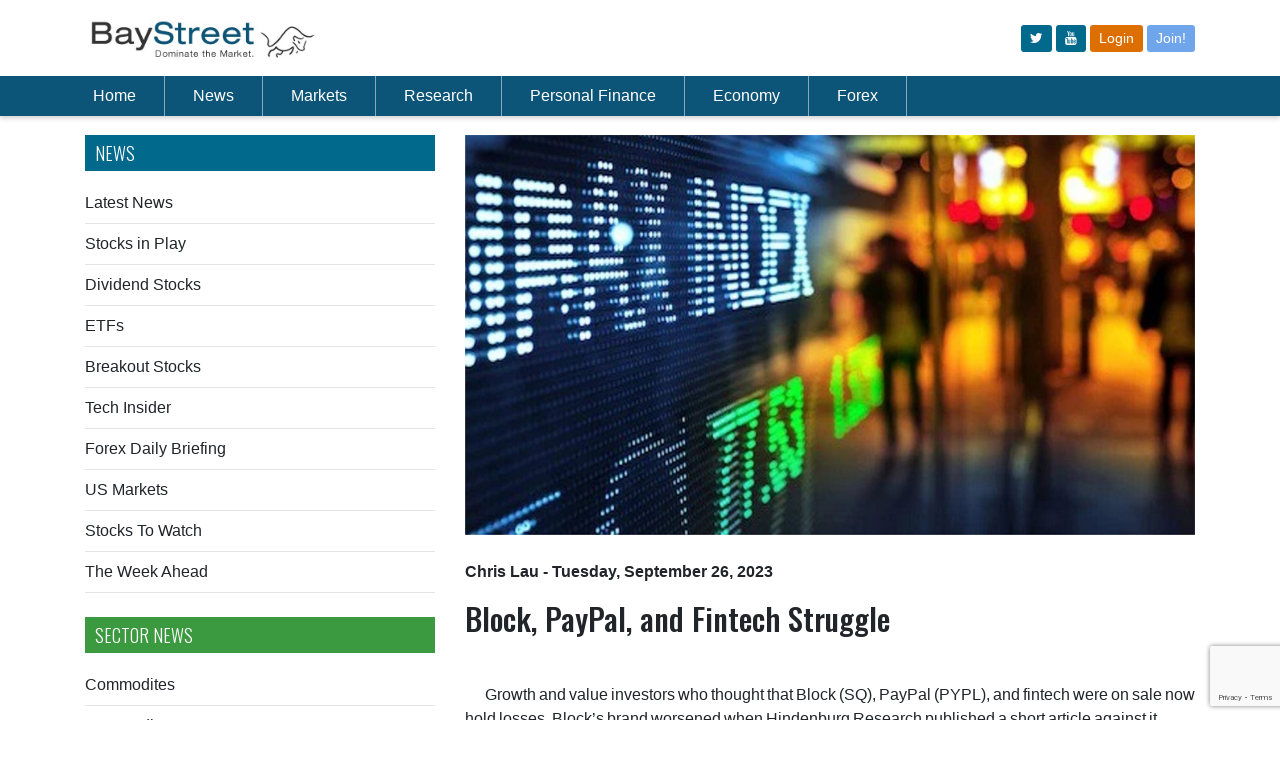

--- FILE ---
content_type: text/html; charset=utf-8
request_url: https://www.baystreet.ca/articles/stockstowatch.aspx?id=16059
body_size: 10231
content:


<!DOCTYPE html PUBLIC "-//W3C//DTD XHTML 1.0 Transitional//EN" "http://www.w3.org/TR/xhtml1/DTD/xhtml1-transitional.dtd">
<html xmlns="http://www.w3.org/1999/xhtml">
<head><link href="../App_Themes/public/common.css" type="text/css" rel="stylesheet" /><link href="../App_Themes/public/desktop.css" type="text/css" rel="stylesheet" /><link href="../App_Themes/public/mobile.css" type="text/css" rel="stylesheet" /><meta charset="utf-8" /><title>
	Baystreet.ca - Block, PayPal, and Fintech Struggle
</title><link rel="preconnect" href="https://fonts.gstatic.com" /><link href="https://fonts.googleapis.com/css2?family=Oswald:wght@300;500&amp;display=swap" rel="stylesheet" /><link href="https://fonts.googleapis.com/css?family=Montserrat:400,700" rel="stylesheet" type="text/css" /><link rel="stylesheet" href="https://cdn.jsdelivr.net/npm/bootstrap@4.6.0/dist/css/bootstrap.min.css" integrity="sha384-B0vP5xmATw1+K9KRQjQERJvTumQW0nPEzvF6L/Z6nronJ3oUOFUFpCjEUQouq2+l" crossorigin="anonymous" /><meta name='viewport' content='width=device-width, initial-scale=1.0'><link href="/App_Themes/public/common.css" rel="stylesheet" /><link href="/css/qmod.css?v=3.3" rel="stylesheet" /><link href="/App_Themes/public/desktop.css?v=2" rel="stylesheet" /><link href="/css/all.css?v=3.1" rel="stylesheet" />
    <script src="https://code.jquery.com/jquery-3.6.0.min.js"></script>
    <script src="https://code.jquery.com/jquery-migrate-1.4.1.min.js"></script>
    <script src="https://app.quotemedia.com/js/qmjquery/1.2.3/jquery.js" type="text/javascript" charset="utf-8"></script>
    <script src="https://app.quotemedia.com/js/qmjquery/plugins/jquery.cookie.js" type="text/javascript" charset="utf-8"></script>
    <script src="https://app.quotemedia.com/js/recentQuotes.js" type="text/javascript" charset="utf-8"></script>
    <script src="https://app.quotemedia.com/js/qmjquery/plugins/jquery.autocomplete.js" type="text/javascript" charset="utf-8"></script>
    <script src="https://app.quotemedia.com/js/qmjquery/plugins/jquery.autocompleteInit.js" type="text/javascript" charset="utf-8"></script>
    <script src="/scripts/jquery.autocompleteInit.js?v=1" type="text/javascript" charset="utf-8"></script>
    <script src="/apps/scripts/common.js"></script>
    <script src="https://cdnjs.cloudflare.com/ajax/libs/moment.js/2.29.1/moment.min.js"></script>
    <script src="//cdnjs.cloudflare.com/ajax/libs/numeral.js/2.0.6/numeral.min.js"></script>
    <script type="text/javascript"> icBeacon('BayStreet'); </script>
    <script type="text/javascript">
        window._mfq = window._mfq || [];
        (function () {
            var mf = document.createElement("script");
            mf.type = "text/javascript"; mf.defer = true;
            mf.src = "//cdn.mouseflow.com/projects/94f64140-b927-42ad-86a7-42a933424c8d.js";
            document.getElementsByTagName("head")[0].appendChild(mf);
        })();
    </script>


    
        
        <script src="https://unpkg.com/vue@3.2.41/dist/vue.global.prod.js"></script>
        
    <script src="/js/net3000.js"></script>
    <script src="/scripts/baystreet.js?v=3"></script>
    <script>
        if (window.location.href.includes("localhost")) {
            net3000.common.apiurl = "http://localhost:3000/";
        } else {
            net3000.common.apiurl = "/api/";
        }
    </script>
    
    

      <link rel="amphtml" href="/amp/articles/stockstowatch.aspx?articleid=91055">
     <script type="application/ld+json">
       
        {
  "@context": "http://schema.org",
  "@type": "NewsArticle",
  "mainEntityOfPage": {
    "@type": "WebPage",
    "@id": "https://www.baystreet.ca/articles/stockstowatch.aspx?id=16059"
  },
  "headline": "Block, PayPal, and Fintech Struggle",
  "image": {
    "@type": "ImageObject",
    "url": "http://www.baystreet.ca/images/articlegroups/original/7/stockstowatch2.jpg",
    "height": 400,
    "width": 800
  },
  "datePublished": "2023-09-26T09:16:00-04:00",
  "dateModified": "2023-09-26T09:16:00-04:00",
  "author": {
    "@type": "Person",
    "name": "Chris Lau"
  },
   "publisher": {
    "@type": "Organization",
    "name": "BayStreet.ca",
    "logo": {
      "@type": "ImageObject",
      "url": "http://www.baystreet.ca/images/logo.png",
      "width": 206,
      "height": 26
    }
  },
  "description": "Stocks to Watch"
}
    </script>
    

<meta property="og:title" content="Block, PayPal, and Fintech Struggle" /><meta property="og:description" content="Growth and value investors who thought that Block (SQ), PayPal (PYPL), and fintech were on sale now hold losses. Block’s brand worsened when Hindenburg Research published a short article against it.

PayPal hired a new CEO. This initially boosted ..." /><meta property="og:image" content="http://www.baystreet.ca/images/articlegroups/original/7/stockstowatch2.jpg" /><meta property="og:type" content="Article" /><meta property="og:url" content="http://www.baystreet.ca/articles/stockstowatch.aspx?id=16059" /><meta name="apple-mobile-web-app-title" content="Block, PayPal, and Fintech Struggle" /><meta name="apple-touch-icon-precomposed" content="http://www.baystreet.ca/images/Logo-App-Big.png" /><meta name="description" content="Growth and value investors who thought that Block (SQ), PayPal (PYPL), and fintech were on sale now hold losses. Block’s brand worsened when Hindenburg Research published a short article against it.

PayPal hired a new CEO. This initially boosted ..." /></head>
<body >
    <a name="topicon"></a>
    <div id="wrapper">
        <div class="w1">
            <header id="header">
                <!-- Logo/Icon Row -->
                <div class="container py-3">
                    <div class="row">
                        <div class="col">
                            <a href="/">
                                <img src="/images/baystreet-logo.jpg" width="230" alt="Baystreet.ca" />
                            </a>
                        </div>
                        <div class="col d-flex">
                            <div class="d-none d-md-block ml-auto align-self-center">
                                <div class="top-btns">
                                    <a class="btn btn-sm" href="https://www.twitter.com/baystreet_ca" target="_blank"><i class="fa fa-twitter"></i></a>
                                    <a class="btn btn-sm" href="https://www.youtube.com/@baystreetinsider" target="_blank"><i class="fa fa-youtube"></i></a>

                                    
                                    <a class="btn btn-sm bg-new-orange" href="/login.aspx">Login</a>
                                    <a class="btn btn-sm bg-new-primary" href="/join.aspx">Join!</a>
                                    
                                </div>
                            </div>
                            <span class="d-md-none ml-auto align-self-center" id="mobile-menu-opener">
                                <svg xmlns="http://www.w3.org/2000/svg" width="30" height="30" viewBox="0 0 30 30" role="img" focusable="false">
                                    <title>Menu</title>
                                    <path stroke="currentColor" stroke-linecap="round" stroke-miterlimit="10" stroke-width="2" d="M4 7h22M4 15h22M4 23h22"></path></svg>
                            </span>
                        </div>
                    </div>
                </div>
                <!-- Nav Menu -->
                <div class="header-holder">
                    <div class="header-content">
                        <div class="container">
                            <nav class="navbar navbar-expand-lg navbar-dark">
                                <div class="collapse navbar-collapse" id="navbarSupportedContent">
                                    <ul class="navbar-nav mr-auto" id="pc-nav">
                                        <li class="nav-item pl-md-0">
                                            <a class="nav-link" href="/">Home</a>
                                        </li>
                                        <li class="nav-item">
                                            <a class="nav-link" href="/latestnews.aspx">News</a>
                                        </li>
                                        <li class="nav-item">
                                            <a class="nav-link" href="/articles/marketupdates.aspx">Markets</a>
                                        </li>
                                        <li class="nav-item">
                                            <a class="nav-link" href="/quotedata/stock_screener.aspx">Research</a>
                                        </li>
                                        <li class="nav-item">
                                            <a class="nav-link" href="/articles/baystreetschool.aspx">Personal Finance</a>
                                        </li>
                                        <li class="nav-item">
                                            <a class="nav-link" href="/articles/economiccommentary.aspx">Economy</a>
                                        </li>
                                        <li class="nav-item">
                                            <a class="nav-link" href="/articles/forex_trader.aspx">Forex</a>
                                        </li>
                                        
                                        <li class="nav-item d-md-none"><a class="nav-link" href="/login.aspx">Login</a></li>
                                        <li class="nav-item d-md-none"><a class="nav-link" href="/join.aspx">Join!</a></li>
                                        
                                        <li class="nav-item d-md-none pt-3" style="padding-left: 10px"></li>
                                    </ul>
                                    <div style="width: 180px; display:flex;">
                                        <!-- symbol lookup -->
                                        <div data-qmod-tool="smartsymbollookup"
                                            data-qmod-params='{
                                                "placeholderText": "Symbol Lookup",
                                                "callbackurl": "https://www.baystreet.ca/quotedata/quote.aspx?ticker=" ,"search":"symbol"
                                            }'
                                            class="qtool" id="masterpage">
                                        </div>
                                    </div>
                                </div>
                            </nav>
                        </div>
                    </div>
                </div>

                <!-- Mobile Menu -->
                <nav id="nav" class="d-none navbar navbar-expand-lg header-content p-3">
                    <div style="width: 100%" class="mb-3">
                        <!-- symbol lookup -->
                        <div data-qmod-tool="smartsymbollookup"
                            data-qmod-params='{
                                "placeholderText": "Symbol Lookup",
                                "callbackurl": "https://www.baystreet.ca/quotedata/quote.aspx?ticker=" ,"search":"symbol"
                                }'
                            class="qtool" id="masterpage2">
                        </div>
                    </div>
                    <ul class="navbar-nav" style="overflow-y: auto; max-height: 100vh;">
                        <li class="nav-item">
                            <a href="/">Home</a>
                        </li>
                        <li class="nav-item">
                            <a id="ctl00_ctl00_newscontainer">News</a>
                            <div class="dropdown">
                                <div class="drop-holder">
                                    <div class="container">
                                        <div class="row">
                                            

                                            <div class="col-md">
                                                <div class="title my-3 text-white"><strong>NEWS</strong></div>
                                                <ul>
                                                    <li><a href='/latestnews.aspx'>Latest News</a></li>
                                                    <li><a href='/articles/stocksinplay.aspx'>Stocks in Play</a></li>
                                                    <li><a href='/articles/dividends.aspx'>Dividend Stocks</a></li>
                                                    <li><a href='/articles/breakoutstocks.aspx'>Breakout Stocks</a></li>
                                                    <li><a href='/articles/techinsider.aspx'>Tech Insider</a></li>
                                                    <li><a href="/articles/forex_trader.aspx">Forex Daily Briefing</a></li>
                                                    <li><a href="/usmarkets.aspx">US Markets</a></li>
                                                    <li><a href='/articles/stockstowatch.aspx'>Stocks to Watch</a></li>
                                                    <li><a href="/articles/the_week_ahead.aspx">The Week Ahead</a></li>
                                                </ul>
                                            </div>
                                            <div class="col-md">
                                                <div class="title my-3 text-white"><strong>SECTOR NEWS</strong></div>
                                                <ul>

                                                    <li><a href="/articles/commodities.aspx">Commodites</a></li>
                                                    <li><a href="/articles/commoditynews.aspx">Commodity News</a></li>
                                                    <li><a href='/articles/mining_news.aspx'>Metals &amp; Mining News</a></li>
                                                    <li><a href='/articles/oilnews.aspx'>Crude Oil News</a></li>
                                                    <li><a href='/articles/CryptoNews.aspx'>Crypto News</a></li>
                                                    <li><a href='/articles/merger_news.aspx'>M &amp; A News</a></li>


                                                </ul>
                                            </div>
                                            <div class="col-md">
                                                <div class="title my-3 text-white"><strong>Newswires</strong></div>

                                                <ul>
                                                    <li><a href='/articles/otcnews.aspx'>OTC Company News</a></li>
                                                    <li><a href='/articles/tsxnews.aspx'>TSX Company News</a></li>
                                                    <li><a href='/articles/earnings_news.aspx'>Earnings Announcements</a></li>
                                                    <li><a href='/articles/dividend_news.aspx'>Dividend Announcements</a></li>
                                                </ul>
                                            </div>
                                        </div>
                                    </div>
                                </div>
                            </div>
                        </li>
                        <li>
                            <a id="ctl00_ctl00_marketcontainer">Markets</a>
                            <div class="dropdown">
                                <div class="drop-holder">
                                    <div class="container">
                                        <div class="row">
                                            
                                            <div class="col-md-3">
                                                <ul>
                                                    <li><a href='/articles/marketupdates.aspx'>Market Update</a></li>
                                                    <li><a href='/articles/foreignmarketwrap.aspx'>Foreign Markets Update</a></li>

                                                    <li class="hidden-mobile"><a href='/quotedata/sector_indices.aspx'>TSX Sector Watch</a></li>
                                                    <li class="visible-mobile"><a href='/quotedata/sector_indices_mobile.aspx'>TSX Sector Watch</a></li>
                                                    <li><a href="/marketstats/">Most Actives</a></li>
                                                </ul>
                                            </div>
                                            <div class="col-md-3">
                                                <ul>
                                                    <li><a href='/articles/ipo_tsx.aspx'>New Listings – TSX</a></li>
                                                    <li><a href='/articles/ipo_tsxv.aspx'>New Listings – TSX-Venture</a></li>
                                                    <li><a href="/marketupdates/">Currencies</a></li>





                                                </ul>
                                            </div>
                                        </div>
                                    </div>
                                </div>
                            </div>
                        </li>
                        <li>
                            <a id="ctl00_ctl00_researchcontainer">Research</a>
                            <div class="dropdown">
                                <div class="drop-holder">
                                    <div class="container">
                                        <div class="row">
                                            
                                            <div class="col-md-3">
                                                <ul>
                                                    <li><a href='/articles/analyst_ratings.aspx'>Analyst Ratings</a></li>
                                                    <li><a href='/articles/insider_trades.aspx'>Insider Trades</a></li>
                                                    <li><a href='/articles/research_reports/research_reports.aspx'>Research Reports</a></li>
                                                    <li><a href='/quotedata/stock_screener.aspx'>Stock Screener</a></li>
                                                    <li><a href="/quotedata/MSFT/charts/">Interactive Charts</a></li>

                                                </ul>
                                            </div>
                                            <div class="col-md-3">
                                            </div>
                                        </div>
                                    </div>
                                </div>
                            </div>
                        </li>

                        <li>
                            <a id="ctl00_ctl00_financecontainer">Personal Finance</a>
                            <div class="dropdown">
                                <div class="drop-holder">
                                    <div class="container">
                                        <div class="row">
                                            
                                            <div class="col-md-3">
                                                <ul>
                                                    <li><a href='/quotedata/webportfolio.aspx'>Portfolio</a></li>
                                                    <li class="hidden-mobile"><a href='/quotedata/mywatchlist.aspx'>Watch List</a></li>
                                                    <li class="visible-mobile"><a href='/quotedata/mywatchlist_mobile.aspx'>Watch List</a></li>
                                                    <li><a href='/articles/baystreetschool.aspx'>Baystreet School</a></li>
                                                    <li><a href='/interest_rates/prime_rates.aspx'>Prime Rates</a></li>
                                                    <li><a href='/interest_rates/gic_rates.aspx'>GIC Rates</a></li>
                                                </ul>
                                            </div>
                                            <div class="col-md-3">
                                                <ul>
                                                    <li><a href='/interest_rates/deposit_accounts.aspx'>Deposit Account Rates</a></li>
                                                    <li><a href='/interest_rates/mortgage_rates.aspx'>Compare Mortgage Rates</a></li>
                                                    <li><a href='/interest_rates/credit_cards.aspx'>Compare Credit Cards</a></li>
                                                    
                                                </ul>
                                            </div>
                                        </div>
                                    </div>
                                </div>
                            </div>
                        </li>
                        <li>
                            <a id="ctl00_ctl00_economycontainer">Economy</a>
                            <div class="dropdown">
                                <div class="drop-holder">
                                    <div class="container">
                                        <div class="row">
                                            
                                            <div class="col-md-3">
                                                <ul>
                                                    <li><a href='/articles/economiccommentary.aspx'>Economic Commentary</a></li>
                                                    <li><a href='/articles/econ_calendar.aspx'>Economic Calendar</a></li>
                                                    <li><a href='/articles/globalmarkets.aspx'>Global Economies</a></li>
                                                    <li><a href='/articles/econ_calendar_us.aspx'>Global Economic Calendar</a></li>
                                                </ul>
                                            </div>
                                        </div>
                                    </div>
                                </div>
                            </div>
                        </li>
                        <li>
                            <a href="/articles/forex_trader.aspx">Forex</a>
                        </li>
                        
                        <li class="d-md-none"><a href="/login.aspx">Login</a></li>
                        <li class="d-md-none"><a href="/join.aspx">Join!</a></li>
                        
                        <li class="d-md-none pt-3" style="padding-left: 10px">
                            <a class="btn btn-outline-light mr-2" href="https://www.twitter.com/baystreet_ca" target="_blank" style="display: inline-block">
                                <i class="fa fa-twitter" style="line-height: 30px"></i>
                            </a>
                            <a class="btn btn-outline-light" href="http://rss.baystreet.ca/" target="_blank" style="display: inline-block">
                                <i class="fa fa-rss" style="line-height: 30px"></i>
                            </a>
                        </li>
                    </ul>
                </nav>
            </header>
            <main id="main" role="main">
                <div class="main-container">
                    <div class="block-holder">
                        <div style="height: 100px;" class="d-md-none"></div>
                        <div style="height: 75px;" class="d-none d-md-block"></div>
                        <div class="advertise-holder">
                            <div class="img-holder">
                                <a href="#">
                                    <span data-picture data-alt="image description">
                                        
                                            <div class="visible-tablet">
                                            </div>
                                            <div class="visible-mobile">
                                            </div>
                                        
                                    </span>
                                </a>
                            </div>

                        </div>
                        <div style="height: 20px;"></div>
                    </div>
                    <div class="d-none d-md-block mb-3">
                        <div id="IC_d_728x90_1"></div>
                    </div>
                    
    

                </div>
                
                    <div id="IC_m_320x50_1"></div>
                
                <div class="container">
                    
    <form name="aspnetForm" method="post" action="./stockstowatch.aspx?id=16059" id="aspnetForm">
<div>
<input type="hidden" name="__VIEWSTATE" id="__VIEWSTATE" value="/[base64]/W58gVI55ugAC6CXDqI=" />
</div>

<div>

	<input type="hidden" name="__VIEWSTATEGENERATOR" id="__VIEWSTATEGENERATOR" value="0F3AAF74" />
</div>
        <div class="row mb-5">
            <div class="col-md-4 order-2 order-md-1">
                
	    	         <div class="d-sm-none mb-3">
    <div id="IC_m_3x3_1"></div>
</div>
<h2 class="blueinside">News</h2>
<a href="/latestnews.aspx">Latest News</a>
<div class="clearfix"></div>
<hr class="my-2" />
<a href="/articles/stocksinplay.aspx">Stocks in Play</a>
<div class="clearfix"></div>
<hr class="my-2" />
<a href="/articles/dividends.aspx">Dividend Stocks</a>
<div class="clearfix"></div>
<hr class="my-2" />
<a href="/articles/etfs.aspx">ETFs</a>
<div class="clearfix"></div>
<hr class="my-2" />
<a href="/articles/breakoutstocks.aspx">Breakout Stocks</a>
<div class="clearfix"></div>
<hr class="my-2" />
<a href="/articles/techinsider.aspx">Tech Insider</a>
<div class="clearfix"></div>
<hr class="my-2" />
<a href="/articles/forex_trader.aspx">Forex Daily Briefing</a>
<div class="clearfix"></div>
<hr class="my-2" />
<a href="/usmarkets.aspx">US Markets</a>
<div class="clearfix"></div>
<hr class="my-2" />
<a href="/articles/stockstowatch.aspx">Stocks To Watch</a>
<div class="clearfix"></div>
<hr class="my-2" />
<a href="/articles/the_week_ahead.aspx">The Week Ahead</a>
<div class="clearfix"></div>
<hr class="mt-2 mb-4" />
<div class="d-none d-sm-block my-3">
    <div id="IC_d_300x250_1"></div>
</div>
<h2 class="greeninside">SECTOR NEWS</h2>
<a href="/articles/commodities.aspx">Commodites</a>
<div class="clearfix"></div>
<hr class="my-2" />
<a href="/articles/commoditynews.aspx">Commodity News</a>
<div class="clearfix"></div>
<hr class="my-2" />
<a href='/articles/mining_news.aspx'>Metals &amp; Mining News</a>
<div class="clearfix"></div>
<hr class="my-2" />
<a href='/articles/oilnews.aspx'>Crude Oil News</a>
<div class="clearfix"></div>
<hr class="my-2" />
<a href='/articles/CryptoNews.aspx'>Crypto News</a>
<div class="clearfix"></div>
<hr class="my-2" />
<a href='/articles/merger_news.aspx'>M &amp; A News</a>
<div class="clearfix"></div>
<hr class="mt-2 mb-4" />
<div class="d-none d-sm-block">
    <div id="IC_d_300x250_2"></div>
</div>
<div class="my-3 d-sm-none">
    <div id="IC_m_300x250_1"></div>
</div>
<h2 class="blueinside">Newswires</h2>
<a href='/articles/otcnews.aspx'>OTC Company News</a>
<div class="clearfix"></div>
<hr class="my-2" />
<a href='/articles/tsxnews.aspx'>TSX Company News</a>
<div class="clearfix"></div>
<hr class="my-2" />
<a href='/articles/earnings_news.aspx'>Earnings Announcements</a>
<div class="clearfix"></div>
<hr class="my-2" />
<a href='/articles/dividend_news.aspx'>Dividend Announcements</a>
<div class="clearfix"></div>
<hr class="my-2" />

        <img src='/images/trackingimage.gif?articleid=91055' width="0" height="0"/>
	
<div class="widget-block mt-4">
	
									<section class="widget projects">



										<h3>Stocks to Watch</h3>
										<ul class="list">
                                            
                                        <li>
												<div class="img-box alignleft box70">
													<a id="ctl00_ctl00_maincontent_sidebar_relatedstories_ctl00_HyperLink2" title="Watch Kimberly-Clark, Tesla, Novo Nordisk, and More" href="/stockstowatch/22495/Watch-Kimberly-Clark-Tesla-Novo-Nordisk-and-More"><img title="Watch Kimberly-Clark, Tesla, Novo Nordisk, and More" src="/images/articlegroups/thumb/7/private/tesla.jpg" alt="" style="border-width:0px;" /></a>
												</div>
												<div class="text">
													<h4><a id="ctl00_ctl00_maincontent_sidebar_relatedstories_ctl00_HyperLink1" href="/stockstowatch/22495/Watch-Kimberly-Clark-Tesla-Novo-Nordisk-and-More">Watch Kimberly-Clark, Tesla, Novo Nordisk, and More</a></h4>
												</div>
											</li>	                                       
                                    
                                        <li>
												<div class="img-box alignleft box70">
													<a id="ctl00_ctl00_maincontent_sidebar_relatedstories_ctl01_HyperLink2" title="Friday&#39;s Biggest Moving Stocks" href="/stockstowatch/22494/Fridays-Biggest-Moving-Stocks"><img title="Friday&#39;s Biggest Moving Stocks" src="/images/articlegroups/thumb/7/stockstowatch5.jpg" alt="" style="border-width:0px;" /></a>
												</div>
												<div class="text">
													<h4><a id="ctl00_ctl00_maincontent_sidebar_relatedstories_ctl01_HyperLink1" href="/stockstowatch/22494/Fridays-Biggest-Moving-Stocks">Friday's Biggest Moving Stocks</a></h4>
												</div>
											</li>	                                       
                                    
                                        <li>
												<div class="img-box alignleft box70">
													<a id="ctl00_ctl00_maincontent_sidebar_relatedstories_ctl02_HyperLink2" title="Builders Gives Notice of February Conference Call " href="/stockstowatch/22493/Builders-Gives-Notice-of-February-Conference-Call"><img title="Builders Gives Notice of February Conference Call " src="/images/articlegroups/thumb/7/stockstowatch4.jpg" alt="" style="border-width:0px;" /></a>
												</div>
												<div class="text">
													<h4><a id="ctl00_ctl00_maincontent_sidebar_relatedstories_ctl02_HyperLink1" href="/stockstowatch/22493/Builders-Gives-Notice-of-February-Conference-Call">Builders Gives Notice of February Conference Call </a></h4>
												</div>
											</li>	                                       
                                    
                                        <li>
												<div class="img-box alignleft box70">
													<a id="ctl00_ctl00_maincontent_sidebar_relatedstories_ctl03_HyperLink2" title="FedEx Moves Ahead on Unveiling Board of Directors " href="/stockstowatch/22492/FedEx-Moves-Ahead-on-Unveiling-Board-of-Directors"><img title="FedEx Moves Ahead on Unveiling Board of Directors " src="/images/articlegroups/thumb/7/stockstowatch5.jpg" alt="" style="border-width:0px;" /></a>
												</div>
												<div class="text">
													<h4><a id="ctl00_ctl00_maincontent_sidebar_relatedstories_ctl03_HyperLink1" href="/stockstowatch/22492/FedEx-Moves-Ahead-on-Unveiling-Board-of-Directors">FedEx Moves Ahead on Unveiling Board of Directors </a></h4>
												</div>
											</li>	                                       
                                    
                                        <li>
												<div class="img-box alignleft box70">
													<a id="ctl00_ctl00_maincontent_sidebar_relatedstories_ctl04_HyperLink2" title="SunPower Buys Cobalt Systems " href="/stockstowatch/22491/SunPower-Buys-Cobalt-Systems"><img title="SunPower Buys Cobalt Systems " src="/images/articlegroups/thumb/7/stockstowatch3.jpg" alt="" style="border-width:0px;" /></a>
												</div>
												<div class="text">
													<h4><a id="ctl00_ctl00_maincontent_sidebar_relatedstories_ctl04_HyperLink1" href="/stockstowatch/22491/SunPower-Buys-Cobalt-Systems">SunPower Buys Cobalt Systems </a></h4>
												</div>
											</li>	                                       
                                    
																					
										</ul>
                                        <div ><a href="/articles/latest-100.aspx?id=7"><h3>Previous Articles</h3></a></div>

									</section>
								</div>



                <div class="advert-block">
                    <section class="advertise-holder"></section>
                </div>
                
<script type="text/javascript" src="https://www.google.com/recaptcha/api.js?render=6LfeZ98bAAAAAJmTWFgcXdvxl-8MiHyR1JsEwskF"></script>
<style>
    #email:focus + div {
        display: block;
    }

    .captcha-content {
        margin-top: 5px;
    }

    .captcha-validate {
        color: red;
        background-color: #fab3b3;
        margin-top: 5px;
        padding: 4px;
        display: inline-block;
        border-radius: 5px;
    }
</style>
<section class="widget newsletter mb-3" id="newsletter-form">
    <h3><span>Subscribe to Get Small Cap</span> News & Alerts</h3>
    <div v-html="msgBox"></div>
    <fieldset class="newsletter-form">
        <input type="email" v-bind:disabled="processing" v-model="email" class="input-control" placeholder="Email Address" />
        <button v-on:click="verifyCaptcha()" type="button" v-bind:disabled="disabledSend" class="submit icon-3" v-if="!processing"></button>
        <button v-else type="button" disabled class="submit icon-3"><i class="fa fa-spinner fa-spin"></i></button>
    </fieldset>
</section>
<script>
    $(function () {
        Vue.createApp({
            data() {
                return {
                    email: null,
                    msgBox: '',
                    processing: false
                }
            },
            methods: {
                async save(token) {
                    const res = await net3000.common.handlePromise({ url: 'subscribe', body: JSON.stringify({ email: this.email, token: token }), method: 'post' });
                    if (res.success) {
                        this.email = null;
                    }
                    this.processing = false;
                    this.msgBox = res.html;
                },
                async verifyCaptcha() {
                    const self = this;
                    self.processing = true;
                    if (!self.validateEmail(self.email)) {
                        self.processing = false;
                        self.msgBox = `<div class="alert alert-danger fade show" role="alert"><i class="fa fa-check-circle mr-2"></i><strong>Invalid</strong>. Invalid email address.</div>`;
                        return;
                    }
                    grecaptcha.ready(function () {
                        grecaptcha.execute('6LfeZ98bAAAAAJmTWFgcXdvxl-8MiHyR1JsEwskF', { action: 'submit' }).then(async function (token) {
                            await self.save(token);
                        });
                    });

                },
                validateEmail() {
                    return String(this.email)
                        .toLowerCase()
                        .match(/^(([^<>()[\]\\.,;:\s@"]+(\.[^<>()[\]\\.,;:\s@"]+)*)|.(".+"))@((\[[0-9]{1,3}\.[0-9]{1,3}\.[0-9]{1,3}\.[0-9]{1,3}\])|(([a-zA-Z\-0-9]+\.)+[a-zA-Z]{2,}))$/);

                },

            },
            computed: {

                disabledSend() {

                    return !this.email || !this.validateEmail()
                }
            }
        }).mount("#newsletter-form");
    });

</script>

                <div class="mb-3 d-sm-none">
                    <div id="IC_m_300x250_2"></div>
                </div>
            </div>
            <div class="col-md-8 order-1 order-md-2">
                
     <article class="article">

    <div class="main-img max400">
										<span data-picture data-alt='Block, PayPal, and Fintech Struggle'>
											<span data-src='/images/articlegroups/original/7/stockstowatch2.jpg' data-width="1040" data-height="325" ></span>
											<span data-src='/images/articlegroups/original/7/stockstowatch2.jpg' data-width="624" data-height="325" data-media="(max-width:1460px)" ></span>
											<span data-src='/images/articlegroups/large/7/stockstowatch2.jpg' data-width="668" data-height="325" data-media="(max-width:1023px)" ></span>
											<span data-src=/images/articlegroups/thumb/7/stockstowatch2.jpg data-width="260" data-height="160" data-media="(max-width:767px)" ></span>
											<!--[if (lt IE 9) & (!IEMobile)]>
												<span data-src="images/img19-large.jpg" data-width="1040" data-height="325"></span>
											<![endif]-->
											<!-- Fallback content for non-JS browsers. Same img src as the initial, unqualified source element. -->
											<noscript><img src='/images/articlegroups/large/7/stockstowatch2.jpg' width="1040" height="325" alt='Block, PayPal, and Fintech Struggle' ></noscript>
										</span>
									</div>
         <div class="text-block">
										<header class="header">

											<!-- copy this line to replace time/author -->
											<time itemprop="datePublished"  datetime='2023-09-26'>
												<a href="/byauthor.aspx?author=Chris+Lau">
												<span itemscope itemtype="http://schema.org/Person"    itemprop="author">Chris Lau</span></a> - Tuesday, September 26, 2023</time><p></p>
											 <!-- end copy this line to replace time/author -->
											<h1>Block, PayPal, and Fintech Struggle</h1>
										</header>
										<div class="holder">
											
											<div class="text">
                                                <!-- Add this under text div tag-->
                                                <span class="advertise-holder">
                                                    
			                                    </span>
                                                <!-- End Add this under text div tag-->
												<p>Growth and value investors who thought that Block (SQ), PayPal (PYPL), and fintech were on sale now hold losses. Block’s brand worsened when Hindenburg Research published a short article against it.</p><p>PayPal hired a new CEO. This initially boosted the stock, until profit-takers sold shares aggressively.</p><p>Sofi (SOFI), Upstart (UPST), and Affirm (AFRM) are among the other fintech stocks that are underperforming.</p><p>Markets are anticipating a credit crunch ahead after the Fed communicated a willingness to raise interest rates again. It will not cut rates as soon as markets expected. This will pressure fintech firms the most. </p><p>Financial institutions will have an edge over their online competitors. They have the scale, physical branch presence, and stronger balance sheet to outflank both Block and PayPal. Still, TD Bank (TD), Scotia (BNS), Wells Fargo (WFC), and Citigroup (C) traded lower recently. They erased their summer rally because the risk of a recession is higher.</p><p>Investors exposed to fintech stocks should expect more underperformance ahead. The market is bracing for weaker transaction volumes. Watch established brands instead. This includes Visa (V) and Mastercard (MA). Those firms have a stronger global network. They have more customers that are less likely to cut their activity in bad times.<br></p>
												</div>
											</div>
										</div>
        </article>

                
            </div>
        </div>
    </form>

                </div>
            </main>
        </div>

        

        
            <div align="center" class="visible-tablet">
            </div>
            <div align="center" class="visible-mobile">
            </div>
            <br>
            <br>
        

        <br>
        <br>

        <footer id="footer">
            <div class="footer-holder">
                <div class="container">
                    <div class="holder">
                        <ul class="social-networks">
                            <li><a href="https://www.twitter.com/baystreet_ca" target="_blank" class="icon-twitter-squared"></a></li>

                            <li><a href="http://rss.baystreet.ca/" target="_blank" class="icon-rss-squared"></a></li>
                        </ul>
                        
                        <ul class="footer-nav">

                            <li><a href="/about.aspx">About Us</a></li>
                            <li><a href="/contactus.aspx">Contact Us</a></li>
                            <li><a href="/advertise.aspx">Advertise</a></li>
                            <li><a href="/licensedproducts.aspx">License Our Content</a></li>
                            <li><a href="/jobs.aspx">Jobs</a></li>
                            <li><a href="/disclaimer.aspx">Disclaimer</a></li>
                            <li><a href="/privacy_policy.aspx">Privacy Policy</a></li>
                            <li><a href="/ccpa.aspx">Do Not Sell My Information</a></li>
                        </ul>
                    </div>
                    <p>Copyright 1998 - 2026 <a href="#">Baystreet.ca</a> Media Corp. All rights reserved. Nasdaq Stocks: Information delayed 15 minutes. Non-Nasdaq Stocks: Information delayed 20 minutes. Bid and Ask quotation information for NYSE and AMEX securities is only available on a real time basis. Market Data is provided by QuoteMedia.com. Earnings by Zacks. Analyst Ratings by Zacks</p>
                </div>
            </div>
        </footer>

    </div>

    <script type="text/javascript" src="/js/jquery.main.js"></script>
    
    <script src="https://cdn.jsdelivr.net/npm/bootstrap@4.6.0/dist/js/bootstrap.bundle.min.js" integrity="sha384-Piv4xVNRyMGpqkS2by6br4gNJ7DXjqk09RmUpJ8jgGtD7zP9yug3goQfGII0yAns" crossorigin="anonymous"></script>
    <script type="text/javascript">
        function quotemedialink(symbolboxid) {
            var symbol = $("#" + symbolboxid).val();
            symbol = symbol.replace(":", "-");
            window.location = 'https://app.quotemedia.com/quotetools/clientForward?targetURL=' + encodeURI(`https://www.baystreet.ca/quotedata/${symbol}/detailedquotetabchartnews/`);
        }

        $("#symbolText,.symbolLookup").keypress(function (event) {
            var myid = $(this).attr("id");
            if (event.which == 13) {
                event.preventDefault();
                quotemedialink(myid);
            }
        });

    </script>

    

    <script>
        (function (i, s, o, g, r, a, m) {
            i['GoogleAnalyticsObject'] = r; i[r] = i[r] || function () {
                (i[r].q = i[r].q || []).push(arguments)
            }, i[r].l = 1 * new Date(); a = s.createElement(o),
                m = s.getElementsByTagName(o)[0]; a.async = 1; a.src = g; m.parentNode.insertBefore(a, m)
        })(window, document, 'script', 'https://www.google-analytics.com/analytics.js', 'ga');

        ga('create', 'UA-51999513-1', 'auto');
        ga('send', 'pageview');

    </script>

    <script async data-id="101308834" src="//static.getclicky.com/js"></script>

    <script type="text/javascript" src="//script.crazyegg.com/pages/scripts/0127/8604.js" async="async"></script>

    
    <script id="qmod"
        type="application/javascript"
        src="//qmod.quotemedia.com/js/qmodLoader.js"
        data-qmod-wmid="90338"></script>
    <div id="topicon"><a href="#top"><i class="fa fa-chevron-up"></i></a></div>
    
    

<script defer src="https://static.cloudflareinsights.com/beacon.min.js/vcd15cbe7772f49c399c6a5babf22c1241717689176015" integrity="sha512-ZpsOmlRQV6y907TI0dKBHq9Md29nnaEIPlkf84rnaERnq6zvWvPUqr2ft8M1aS28oN72PdrCzSjY4U6VaAw1EQ==" data-cf-beacon='{"version":"2024.11.0","token":"10db1ba924944267a0bcbf462cebb18d","r":1,"server_timing":{"name":{"cfCacheStatus":true,"cfEdge":true,"cfExtPri":true,"cfL4":true,"cfOrigin":true,"cfSpeedBrain":true},"location_startswith":null}}' crossorigin="anonymous"></script>
</body>
</html>


--- FILE ---
content_type: text/html; charset=utf-8
request_url: https://www.google.com/recaptcha/api2/anchor?ar=1&k=6LfeZ98bAAAAAJmTWFgcXdvxl-8MiHyR1JsEwskF&co=aHR0cHM6Ly93d3cuYmF5c3RyZWV0LmNhOjQ0Mw..&hl=en&v=PoyoqOPhxBO7pBk68S4YbpHZ&size=invisible&anchor-ms=20000&execute-ms=30000&cb=metv0hu2tsg7
body_size: 48475
content:
<!DOCTYPE HTML><html dir="ltr" lang="en"><head><meta http-equiv="Content-Type" content="text/html; charset=UTF-8">
<meta http-equiv="X-UA-Compatible" content="IE=edge">
<title>reCAPTCHA</title>
<style type="text/css">
/* cyrillic-ext */
@font-face {
  font-family: 'Roboto';
  font-style: normal;
  font-weight: 400;
  font-stretch: 100%;
  src: url(//fonts.gstatic.com/s/roboto/v48/KFO7CnqEu92Fr1ME7kSn66aGLdTylUAMa3GUBHMdazTgWw.woff2) format('woff2');
  unicode-range: U+0460-052F, U+1C80-1C8A, U+20B4, U+2DE0-2DFF, U+A640-A69F, U+FE2E-FE2F;
}
/* cyrillic */
@font-face {
  font-family: 'Roboto';
  font-style: normal;
  font-weight: 400;
  font-stretch: 100%;
  src: url(//fonts.gstatic.com/s/roboto/v48/KFO7CnqEu92Fr1ME7kSn66aGLdTylUAMa3iUBHMdazTgWw.woff2) format('woff2');
  unicode-range: U+0301, U+0400-045F, U+0490-0491, U+04B0-04B1, U+2116;
}
/* greek-ext */
@font-face {
  font-family: 'Roboto';
  font-style: normal;
  font-weight: 400;
  font-stretch: 100%;
  src: url(//fonts.gstatic.com/s/roboto/v48/KFO7CnqEu92Fr1ME7kSn66aGLdTylUAMa3CUBHMdazTgWw.woff2) format('woff2');
  unicode-range: U+1F00-1FFF;
}
/* greek */
@font-face {
  font-family: 'Roboto';
  font-style: normal;
  font-weight: 400;
  font-stretch: 100%;
  src: url(//fonts.gstatic.com/s/roboto/v48/KFO7CnqEu92Fr1ME7kSn66aGLdTylUAMa3-UBHMdazTgWw.woff2) format('woff2');
  unicode-range: U+0370-0377, U+037A-037F, U+0384-038A, U+038C, U+038E-03A1, U+03A3-03FF;
}
/* math */
@font-face {
  font-family: 'Roboto';
  font-style: normal;
  font-weight: 400;
  font-stretch: 100%;
  src: url(//fonts.gstatic.com/s/roboto/v48/KFO7CnqEu92Fr1ME7kSn66aGLdTylUAMawCUBHMdazTgWw.woff2) format('woff2');
  unicode-range: U+0302-0303, U+0305, U+0307-0308, U+0310, U+0312, U+0315, U+031A, U+0326-0327, U+032C, U+032F-0330, U+0332-0333, U+0338, U+033A, U+0346, U+034D, U+0391-03A1, U+03A3-03A9, U+03B1-03C9, U+03D1, U+03D5-03D6, U+03F0-03F1, U+03F4-03F5, U+2016-2017, U+2034-2038, U+203C, U+2040, U+2043, U+2047, U+2050, U+2057, U+205F, U+2070-2071, U+2074-208E, U+2090-209C, U+20D0-20DC, U+20E1, U+20E5-20EF, U+2100-2112, U+2114-2115, U+2117-2121, U+2123-214F, U+2190, U+2192, U+2194-21AE, U+21B0-21E5, U+21F1-21F2, U+21F4-2211, U+2213-2214, U+2216-22FF, U+2308-230B, U+2310, U+2319, U+231C-2321, U+2336-237A, U+237C, U+2395, U+239B-23B7, U+23D0, U+23DC-23E1, U+2474-2475, U+25AF, U+25B3, U+25B7, U+25BD, U+25C1, U+25CA, U+25CC, U+25FB, U+266D-266F, U+27C0-27FF, U+2900-2AFF, U+2B0E-2B11, U+2B30-2B4C, U+2BFE, U+3030, U+FF5B, U+FF5D, U+1D400-1D7FF, U+1EE00-1EEFF;
}
/* symbols */
@font-face {
  font-family: 'Roboto';
  font-style: normal;
  font-weight: 400;
  font-stretch: 100%;
  src: url(//fonts.gstatic.com/s/roboto/v48/KFO7CnqEu92Fr1ME7kSn66aGLdTylUAMaxKUBHMdazTgWw.woff2) format('woff2');
  unicode-range: U+0001-000C, U+000E-001F, U+007F-009F, U+20DD-20E0, U+20E2-20E4, U+2150-218F, U+2190, U+2192, U+2194-2199, U+21AF, U+21E6-21F0, U+21F3, U+2218-2219, U+2299, U+22C4-22C6, U+2300-243F, U+2440-244A, U+2460-24FF, U+25A0-27BF, U+2800-28FF, U+2921-2922, U+2981, U+29BF, U+29EB, U+2B00-2BFF, U+4DC0-4DFF, U+FFF9-FFFB, U+10140-1018E, U+10190-1019C, U+101A0, U+101D0-101FD, U+102E0-102FB, U+10E60-10E7E, U+1D2C0-1D2D3, U+1D2E0-1D37F, U+1F000-1F0FF, U+1F100-1F1AD, U+1F1E6-1F1FF, U+1F30D-1F30F, U+1F315, U+1F31C, U+1F31E, U+1F320-1F32C, U+1F336, U+1F378, U+1F37D, U+1F382, U+1F393-1F39F, U+1F3A7-1F3A8, U+1F3AC-1F3AF, U+1F3C2, U+1F3C4-1F3C6, U+1F3CA-1F3CE, U+1F3D4-1F3E0, U+1F3ED, U+1F3F1-1F3F3, U+1F3F5-1F3F7, U+1F408, U+1F415, U+1F41F, U+1F426, U+1F43F, U+1F441-1F442, U+1F444, U+1F446-1F449, U+1F44C-1F44E, U+1F453, U+1F46A, U+1F47D, U+1F4A3, U+1F4B0, U+1F4B3, U+1F4B9, U+1F4BB, U+1F4BF, U+1F4C8-1F4CB, U+1F4D6, U+1F4DA, U+1F4DF, U+1F4E3-1F4E6, U+1F4EA-1F4ED, U+1F4F7, U+1F4F9-1F4FB, U+1F4FD-1F4FE, U+1F503, U+1F507-1F50B, U+1F50D, U+1F512-1F513, U+1F53E-1F54A, U+1F54F-1F5FA, U+1F610, U+1F650-1F67F, U+1F687, U+1F68D, U+1F691, U+1F694, U+1F698, U+1F6AD, U+1F6B2, U+1F6B9-1F6BA, U+1F6BC, U+1F6C6-1F6CF, U+1F6D3-1F6D7, U+1F6E0-1F6EA, U+1F6F0-1F6F3, U+1F6F7-1F6FC, U+1F700-1F7FF, U+1F800-1F80B, U+1F810-1F847, U+1F850-1F859, U+1F860-1F887, U+1F890-1F8AD, U+1F8B0-1F8BB, U+1F8C0-1F8C1, U+1F900-1F90B, U+1F93B, U+1F946, U+1F984, U+1F996, U+1F9E9, U+1FA00-1FA6F, U+1FA70-1FA7C, U+1FA80-1FA89, U+1FA8F-1FAC6, U+1FACE-1FADC, U+1FADF-1FAE9, U+1FAF0-1FAF8, U+1FB00-1FBFF;
}
/* vietnamese */
@font-face {
  font-family: 'Roboto';
  font-style: normal;
  font-weight: 400;
  font-stretch: 100%;
  src: url(//fonts.gstatic.com/s/roboto/v48/KFO7CnqEu92Fr1ME7kSn66aGLdTylUAMa3OUBHMdazTgWw.woff2) format('woff2');
  unicode-range: U+0102-0103, U+0110-0111, U+0128-0129, U+0168-0169, U+01A0-01A1, U+01AF-01B0, U+0300-0301, U+0303-0304, U+0308-0309, U+0323, U+0329, U+1EA0-1EF9, U+20AB;
}
/* latin-ext */
@font-face {
  font-family: 'Roboto';
  font-style: normal;
  font-weight: 400;
  font-stretch: 100%;
  src: url(//fonts.gstatic.com/s/roboto/v48/KFO7CnqEu92Fr1ME7kSn66aGLdTylUAMa3KUBHMdazTgWw.woff2) format('woff2');
  unicode-range: U+0100-02BA, U+02BD-02C5, U+02C7-02CC, U+02CE-02D7, U+02DD-02FF, U+0304, U+0308, U+0329, U+1D00-1DBF, U+1E00-1E9F, U+1EF2-1EFF, U+2020, U+20A0-20AB, U+20AD-20C0, U+2113, U+2C60-2C7F, U+A720-A7FF;
}
/* latin */
@font-face {
  font-family: 'Roboto';
  font-style: normal;
  font-weight: 400;
  font-stretch: 100%;
  src: url(//fonts.gstatic.com/s/roboto/v48/KFO7CnqEu92Fr1ME7kSn66aGLdTylUAMa3yUBHMdazQ.woff2) format('woff2');
  unicode-range: U+0000-00FF, U+0131, U+0152-0153, U+02BB-02BC, U+02C6, U+02DA, U+02DC, U+0304, U+0308, U+0329, U+2000-206F, U+20AC, U+2122, U+2191, U+2193, U+2212, U+2215, U+FEFF, U+FFFD;
}
/* cyrillic-ext */
@font-face {
  font-family: 'Roboto';
  font-style: normal;
  font-weight: 500;
  font-stretch: 100%;
  src: url(//fonts.gstatic.com/s/roboto/v48/KFO7CnqEu92Fr1ME7kSn66aGLdTylUAMa3GUBHMdazTgWw.woff2) format('woff2');
  unicode-range: U+0460-052F, U+1C80-1C8A, U+20B4, U+2DE0-2DFF, U+A640-A69F, U+FE2E-FE2F;
}
/* cyrillic */
@font-face {
  font-family: 'Roboto';
  font-style: normal;
  font-weight: 500;
  font-stretch: 100%;
  src: url(//fonts.gstatic.com/s/roboto/v48/KFO7CnqEu92Fr1ME7kSn66aGLdTylUAMa3iUBHMdazTgWw.woff2) format('woff2');
  unicode-range: U+0301, U+0400-045F, U+0490-0491, U+04B0-04B1, U+2116;
}
/* greek-ext */
@font-face {
  font-family: 'Roboto';
  font-style: normal;
  font-weight: 500;
  font-stretch: 100%;
  src: url(//fonts.gstatic.com/s/roboto/v48/KFO7CnqEu92Fr1ME7kSn66aGLdTylUAMa3CUBHMdazTgWw.woff2) format('woff2');
  unicode-range: U+1F00-1FFF;
}
/* greek */
@font-face {
  font-family: 'Roboto';
  font-style: normal;
  font-weight: 500;
  font-stretch: 100%;
  src: url(//fonts.gstatic.com/s/roboto/v48/KFO7CnqEu92Fr1ME7kSn66aGLdTylUAMa3-UBHMdazTgWw.woff2) format('woff2');
  unicode-range: U+0370-0377, U+037A-037F, U+0384-038A, U+038C, U+038E-03A1, U+03A3-03FF;
}
/* math */
@font-face {
  font-family: 'Roboto';
  font-style: normal;
  font-weight: 500;
  font-stretch: 100%;
  src: url(//fonts.gstatic.com/s/roboto/v48/KFO7CnqEu92Fr1ME7kSn66aGLdTylUAMawCUBHMdazTgWw.woff2) format('woff2');
  unicode-range: U+0302-0303, U+0305, U+0307-0308, U+0310, U+0312, U+0315, U+031A, U+0326-0327, U+032C, U+032F-0330, U+0332-0333, U+0338, U+033A, U+0346, U+034D, U+0391-03A1, U+03A3-03A9, U+03B1-03C9, U+03D1, U+03D5-03D6, U+03F0-03F1, U+03F4-03F5, U+2016-2017, U+2034-2038, U+203C, U+2040, U+2043, U+2047, U+2050, U+2057, U+205F, U+2070-2071, U+2074-208E, U+2090-209C, U+20D0-20DC, U+20E1, U+20E5-20EF, U+2100-2112, U+2114-2115, U+2117-2121, U+2123-214F, U+2190, U+2192, U+2194-21AE, U+21B0-21E5, U+21F1-21F2, U+21F4-2211, U+2213-2214, U+2216-22FF, U+2308-230B, U+2310, U+2319, U+231C-2321, U+2336-237A, U+237C, U+2395, U+239B-23B7, U+23D0, U+23DC-23E1, U+2474-2475, U+25AF, U+25B3, U+25B7, U+25BD, U+25C1, U+25CA, U+25CC, U+25FB, U+266D-266F, U+27C0-27FF, U+2900-2AFF, U+2B0E-2B11, U+2B30-2B4C, U+2BFE, U+3030, U+FF5B, U+FF5D, U+1D400-1D7FF, U+1EE00-1EEFF;
}
/* symbols */
@font-face {
  font-family: 'Roboto';
  font-style: normal;
  font-weight: 500;
  font-stretch: 100%;
  src: url(//fonts.gstatic.com/s/roboto/v48/KFO7CnqEu92Fr1ME7kSn66aGLdTylUAMaxKUBHMdazTgWw.woff2) format('woff2');
  unicode-range: U+0001-000C, U+000E-001F, U+007F-009F, U+20DD-20E0, U+20E2-20E4, U+2150-218F, U+2190, U+2192, U+2194-2199, U+21AF, U+21E6-21F0, U+21F3, U+2218-2219, U+2299, U+22C4-22C6, U+2300-243F, U+2440-244A, U+2460-24FF, U+25A0-27BF, U+2800-28FF, U+2921-2922, U+2981, U+29BF, U+29EB, U+2B00-2BFF, U+4DC0-4DFF, U+FFF9-FFFB, U+10140-1018E, U+10190-1019C, U+101A0, U+101D0-101FD, U+102E0-102FB, U+10E60-10E7E, U+1D2C0-1D2D3, U+1D2E0-1D37F, U+1F000-1F0FF, U+1F100-1F1AD, U+1F1E6-1F1FF, U+1F30D-1F30F, U+1F315, U+1F31C, U+1F31E, U+1F320-1F32C, U+1F336, U+1F378, U+1F37D, U+1F382, U+1F393-1F39F, U+1F3A7-1F3A8, U+1F3AC-1F3AF, U+1F3C2, U+1F3C4-1F3C6, U+1F3CA-1F3CE, U+1F3D4-1F3E0, U+1F3ED, U+1F3F1-1F3F3, U+1F3F5-1F3F7, U+1F408, U+1F415, U+1F41F, U+1F426, U+1F43F, U+1F441-1F442, U+1F444, U+1F446-1F449, U+1F44C-1F44E, U+1F453, U+1F46A, U+1F47D, U+1F4A3, U+1F4B0, U+1F4B3, U+1F4B9, U+1F4BB, U+1F4BF, U+1F4C8-1F4CB, U+1F4D6, U+1F4DA, U+1F4DF, U+1F4E3-1F4E6, U+1F4EA-1F4ED, U+1F4F7, U+1F4F9-1F4FB, U+1F4FD-1F4FE, U+1F503, U+1F507-1F50B, U+1F50D, U+1F512-1F513, U+1F53E-1F54A, U+1F54F-1F5FA, U+1F610, U+1F650-1F67F, U+1F687, U+1F68D, U+1F691, U+1F694, U+1F698, U+1F6AD, U+1F6B2, U+1F6B9-1F6BA, U+1F6BC, U+1F6C6-1F6CF, U+1F6D3-1F6D7, U+1F6E0-1F6EA, U+1F6F0-1F6F3, U+1F6F7-1F6FC, U+1F700-1F7FF, U+1F800-1F80B, U+1F810-1F847, U+1F850-1F859, U+1F860-1F887, U+1F890-1F8AD, U+1F8B0-1F8BB, U+1F8C0-1F8C1, U+1F900-1F90B, U+1F93B, U+1F946, U+1F984, U+1F996, U+1F9E9, U+1FA00-1FA6F, U+1FA70-1FA7C, U+1FA80-1FA89, U+1FA8F-1FAC6, U+1FACE-1FADC, U+1FADF-1FAE9, U+1FAF0-1FAF8, U+1FB00-1FBFF;
}
/* vietnamese */
@font-face {
  font-family: 'Roboto';
  font-style: normal;
  font-weight: 500;
  font-stretch: 100%;
  src: url(//fonts.gstatic.com/s/roboto/v48/KFO7CnqEu92Fr1ME7kSn66aGLdTylUAMa3OUBHMdazTgWw.woff2) format('woff2');
  unicode-range: U+0102-0103, U+0110-0111, U+0128-0129, U+0168-0169, U+01A0-01A1, U+01AF-01B0, U+0300-0301, U+0303-0304, U+0308-0309, U+0323, U+0329, U+1EA0-1EF9, U+20AB;
}
/* latin-ext */
@font-face {
  font-family: 'Roboto';
  font-style: normal;
  font-weight: 500;
  font-stretch: 100%;
  src: url(//fonts.gstatic.com/s/roboto/v48/KFO7CnqEu92Fr1ME7kSn66aGLdTylUAMa3KUBHMdazTgWw.woff2) format('woff2');
  unicode-range: U+0100-02BA, U+02BD-02C5, U+02C7-02CC, U+02CE-02D7, U+02DD-02FF, U+0304, U+0308, U+0329, U+1D00-1DBF, U+1E00-1E9F, U+1EF2-1EFF, U+2020, U+20A0-20AB, U+20AD-20C0, U+2113, U+2C60-2C7F, U+A720-A7FF;
}
/* latin */
@font-face {
  font-family: 'Roboto';
  font-style: normal;
  font-weight: 500;
  font-stretch: 100%;
  src: url(//fonts.gstatic.com/s/roboto/v48/KFO7CnqEu92Fr1ME7kSn66aGLdTylUAMa3yUBHMdazQ.woff2) format('woff2');
  unicode-range: U+0000-00FF, U+0131, U+0152-0153, U+02BB-02BC, U+02C6, U+02DA, U+02DC, U+0304, U+0308, U+0329, U+2000-206F, U+20AC, U+2122, U+2191, U+2193, U+2212, U+2215, U+FEFF, U+FFFD;
}
/* cyrillic-ext */
@font-face {
  font-family: 'Roboto';
  font-style: normal;
  font-weight: 900;
  font-stretch: 100%;
  src: url(//fonts.gstatic.com/s/roboto/v48/KFO7CnqEu92Fr1ME7kSn66aGLdTylUAMa3GUBHMdazTgWw.woff2) format('woff2');
  unicode-range: U+0460-052F, U+1C80-1C8A, U+20B4, U+2DE0-2DFF, U+A640-A69F, U+FE2E-FE2F;
}
/* cyrillic */
@font-face {
  font-family: 'Roboto';
  font-style: normal;
  font-weight: 900;
  font-stretch: 100%;
  src: url(//fonts.gstatic.com/s/roboto/v48/KFO7CnqEu92Fr1ME7kSn66aGLdTylUAMa3iUBHMdazTgWw.woff2) format('woff2');
  unicode-range: U+0301, U+0400-045F, U+0490-0491, U+04B0-04B1, U+2116;
}
/* greek-ext */
@font-face {
  font-family: 'Roboto';
  font-style: normal;
  font-weight: 900;
  font-stretch: 100%;
  src: url(//fonts.gstatic.com/s/roboto/v48/KFO7CnqEu92Fr1ME7kSn66aGLdTylUAMa3CUBHMdazTgWw.woff2) format('woff2');
  unicode-range: U+1F00-1FFF;
}
/* greek */
@font-face {
  font-family: 'Roboto';
  font-style: normal;
  font-weight: 900;
  font-stretch: 100%;
  src: url(//fonts.gstatic.com/s/roboto/v48/KFO7CnqEu92Fr1ME7kSn66aGLdTylUAMa3-UBHMdazTgWw.woff2) format('woff2');
  unicode-range: U+0370-0377, U+037A-037F, U+0384-038A, U+038C, U+038E-03A1, U+03A3-03FF;
}
/* math */
@font-face {
  font-family: 'Roboto';
  font-style: normal;
  font-weight: 900;
  font-stretch: 100%;
  src: url(//fonts.gstatic.com/s/roboto/v48/KFO7CnqEu92Fr1ME7kSn66aGLdTylUAMawCUBHMdazTgWw.woff2) format('woff2');
  unicode-range: U+0302-0303, U+0305, U+0307-0308, U+0310, U+0312, U+0315, U+031A, U+0326-0327, U+032C, U+032F-0330, U+0332-0333, U+0338, U+033A, U+0346, U+034D, U+0391-03A1, U+03A3-03A9, U+03B1-03C9, U+03D1, U+03D5-03D6, U+03F0-03F1, U+03F4-03F5, U+2016-2017, U+2034-2038, U+203C, U+2040, U+2043, U+2047, U+2050, U+2057, U+205F, U+2070-2071, U+2074-208E, U+2090-209C, U+20D0-20DC, U+20E1, U+20E5-20EF, U+2100-2112, U+2114-2115, U+2117-2121, U+2123-214F, U+2190, U+2192, U+2194-21AE, U+21B0-21E5, U+21F1-21F2, U+21F4-2211, U+2213-2214, U+2216-22FF, U+2308-230B, U+2310, U+2319, U+231C-2321, U+2336-237A, U+237C, U+2395, U+239B-23B7, U+23D0, U+23DC-23E1, U+2474-2475, U+25AF, U+25B3, U+25B7, U+25BD, U+25C1, U+25CA, U+25CC, U+25FB, U+266D-266F, U+27C0-27FF, U+2900-2AFF, U+2B0E-2B11, U+2B30-2B4C, U+2BFE, U+3030, U+FF5B, U+FF5D, U+1D400-1D7FF, U+1EE00-1EEFF;
}
/* symbols */
@font-face {
  font-family: 'Roboto';
  font-style: normal;
  font-weight: 900;
  font-stretch: 100%;
  src: url(//fonts.gstatic.com/s/roboto/v48/KFO7CnqEu92Fr1ME7kSn66aGLdTylUAMaxKUBHMdazTgWw.woff2) format('woff2');
  unicode-range: U+0001-000C, U+000E-001F, U+007F-009F, U+20DD-20E0, U+20E2-20E4, U+2150-218F, U+2190, U+2192, U+2194-2199, U+21AF, U+21E6-21F0, U+21F3, U+2218-2219, U+2299, U+22C4-22C6, U+2300-243F, U+2440-244A, U+2460-24FF, U+25A0-27BF, U+2800-28FF, U+2921-2922, U+2981, U+29BF, U+29EB, U+2B00-2BFF, U+4DC0-4DFF, U+FFF9-FFFB, U+10140-1018E, U+10190-1019C, U+101A0, U+101D0-101FD, U+102E0-102FB, U+10E60-10E7E, U+1D2C0-1D2D3, U+1D2E0-1D37F, U+1F000-1F0FF, U+1F100-1F1AD, U+1F1E6-1F1FF, U+1F30D-1F30F, U+1F315, U+1F31C, U+1F31E, U+1F320-1F32C, U+1F336, U+1F378, U+1F37D, U+1F382, U+1F393-1F39F, U+1F3A7-1F3A8, U+1F3AC-1F3AF, U+1F3C2, U+1F3C4-1F3C6, U+1F3CA-1F3CE, U+1F3D4-1F3E0, U+1F3ED, U+1F3F1-1F3F3, U+1F3F5-1F3F7, U+1F408, U+1F415, U+1F41F, U+1F426, U+1F43F, U+1F441-1F442, U+1F444, U+1F446-1F449, U+1F44C-1F44E, U+1F453, U+1F46A, U+1F47D, U+1F4A3, U+1F4B0, U+1F4B3, U+1F4B9, U+1F4BB, U+1F4BF, U+1F4C8-1F4CB, U+1F4D6, U+1F4DA, U+1F4DF, U+1F4E3-1F4E6, U+1F4EA-1F4ED, U+1F4F7, U+1F4F9-1F4FB, U+1F4FD-1F4FE, U+1F503, U+1F507-1F50B, U+1F50D, U+1F512-1F513, U+1F53E-1F54A, U+1F54F-1F5FA, U+1F610, U+1F650-1F67F, U+1F687, U+1F68D, U+1F691, U+1F694, U+1F698, U+1F6AD, U+1F6B2, U+1F6B9-1F6BA, U+1F6BC, U+1F6C6-1F6CF, U+1F6D3-1F6D7, U+1F6E0-1F6EA, U+1F6F0-1F6F3, U+1F6F7-1F6FC, U+1F700-1F7FF, U+1F800-1F80B, U+1F810-1F847, U+1F850-1F859, U+1F860-1F887, U+1F890-1F8AD, U+1F8B0-1F8BB, U+1F8C0-1F8C1, U+1F900-1F90B, U+1F93B, U+1F946, U+1F984, U+1F996, U+1F9E9, U+1FA00-1FA6F, U+1FA70-1FA7C, U+1FA80-1FA89, U+1FA8F-1FAC6, U+1FACE-1FADC, U+1FADF-1FAE9, U+1FAF0-1FAF8, U+1FB00-1FBFF;
}
/* vietnamese */
@font-face {
  font-family: 'Roboto';
  font-style: normal;
  font-weight: 900;
  font-stretch: 100%;
  src: url(//fonts.gstatic.com/s/roboto/v48/KFO7CnqEu92Fr1ME7kSn66aGLdTylUAMa3OUBHMdazTgWw.woff2) format('woff2');
  unicode-range: U+0102-0103, U+0110-0111, U+0128-0129, U+0168-0169, U+01A0-01A1, U+01AF-01B0, U+0300-0301, U+0303-0304, U+0308-0309, U+0323, U+0329, U+1EA0-1EF9, U+20AB;
}
/* latin-ext */
@font-face {
  font-family: 'Roboto';
  font-style: normal;
  font-weight: 900;
  font-stretch: 100%;
  src: url(//fonts.gstatic.com/s/roboto/v48/KFO7CnqEu92Fr1ME7kSn66aGLdTylUAMa3KUBHMdazTgWw.woff2) format('woff2');
  unicode-range: U+0100-02BA, U+02BD-02C5, U+02C7-02CC, U+02CE-02D7, U+02DD-02FF, U+0304, U+0308, U+0329, U+1D00-1DBF, U+1E00-1E9F, U+1EF2-1EFF, U+2020, U+20A0-20AB, U+20AD-20C0, U+2113, U+2C60-2C7F, U+A720-A7FF;
}
/* latin */
@font-face {
  font-family: 'Roboto';
  font-style: normal;
  font-weight: 900;
  font-stretch: 100%;
  src: url(//fonts.gstatic.com/s/roboto/v48/KFO7CnqEu92Fr1ME7kSn66aGLdTylUAMa3yUBHMdazQ.woff2) format('woff2');
  unicode-range: U+0000-00FF, U+0131, U+0152-0153, U+02BB-02BC, U+02C6, U+02DA, U+02DC, U+0304, U+0308, U+0329, U+2000-206F, U+20AC, U+2122, U+2191, U+2193, U+2212, U+2215, U+FEFF, U+FFFD;
}

</style>
<link rel="stylesheet" type="text/css" href="https://www.gstatic.com/recaptcha/releases/PoyoqOPhxBO7pBk68S4YbpHZ/styles__ltr.css">
<script nonce="nD4gxZG-rPlxyxUIU4NotA" type="text/javascript">window['__recaptcha_api'] = 'https://www.google.com/recaptcha/api2/';</script>
<script type="text/javascript" src="https://www.gstatic.com/recaptcha/releases/PoyoqOPhxBO7pBk68S4YbpHZ/recaptcha__en.js" nonce="nD4gxZG-rPlxyxUIU4NotA">
      
    </script></head>
<body><div id="rc-anchor-alert" class="rc-anchor-alert"></div>
<input type="hidden" id="recaptcha-token" value="[base64]">
<script type="text/javascript" nonce="nD4gxZG-rPlxyxUIU4NotA">
      recaptcha.anchor.Main.init("[\x22ainput\x22,[\x22bgdata\x22,\x22\x22,\[base64]/[base64]/UltIKytdPWE6KGE8MjA0OD9SW0grK109YT4+NnwxOTI6KChhJjY0NTEyKT09NTUyOTYmJnErMTxoLmxlbmd0aCYmKGguY2hhckNvZGVBdChxKzEpJjY0NTEyKT09NTYzMjA/[base64]/MjU1OlI/[base64]/[base64]/[base64]/[base64]/[base64]/[base64]/[base64]/[base64]/[base64]/[base64]\x22,\[base64]\\u003d\x22,\x22woDCgcKCQmtpw6LCilZIwrsDI8OVTRkAUhYqZsKEw5vDlcOEwpTCisOqw7VxwoRSdxvDpMKTTEvCjz5LwpV7fcKLwpzCj8KLw7nDtMOsw4ALwoUfw7nDicKbN8KswqPDn0xqeUTCnsOOw7Fiw4k2wq40wq/CuBgoXhR8AFxDdMO8EcOIZcKnwpvCv8KxQ8OCw5hhwrFnw707DBvCuio0TwvCgijCrcKDw4bCsm1HV8O5w7nCm8Kub8O3w6XCgHV4w7DCiW4Zw4xBP8K5BUzCvWVGYMO4PsKZP8Kgw60/wrQxbsOsw5nCiMOORmXDhsKNw5bCo8K4w6dXwog3SV0owp/DuGggDMKlVcKxdsOtw6k5ZybCmXlQAWlXwpzClcK+w4N7UMKfCwdYLCI6f8OVXSIsNsOHVsOoGkUMX8K7w63CosOqwojCvcKbdRjDl8KfwoTClxMNw6pXwqTDoAXDhELDm8O2w4XCnGIfU1VBwotaGRLDvnnCpWl+KWlRDsK6VMKPwpfCsl84Lx/Ck8KAw5jDig/DgMKHw4zCvSBaw4Z+QMOWBCVAcsOIfcOsw7/CrSrCgkwpC3vCh8KeJV9HWWFYw5HDiMOCOsOQw4A/[base64]/w57DjcK1w47Ci8OVO8KYRQTCtFDDhcOIwqLCp8O1w5zCmsKXA8ONw6k3XkJ/NVDDjsODKcOAwr9Yw6YKw63DtsKOw6cywo7DmcKVZsOUw4Bhw6AtC8OwYh7Cu3/Cq39Xw6TCncKDDCvCsVEJPkvCi8KKYsOswr1Ew6PDqMOzOiRcCcOZNmtWVsOsXmzDoixlw5HCs2dUwqTCihvCjj4FwrQhwrvDpcO2wrPCvhMuRsOeQcKbURlFUgjDgA7ChMKIwpvDpD1Iw7jDk8K8JMKRKcOGfsKnwqnCj0XDvMOaw49lw6t3wpnCiR/[base64]/[base64]/OcKnw5DDuMOcasKPWXXDsCHDlxbCozHCtMO7wq7Ds8O9w5fCvwlsBAYFUMKnw5DCgStPwqtlS03DkGDDvsOgwoPCsx/ChXjCmcOVw53DpsKfwozDgAN5T8K4U8K2BQbDjQTDrGTDj8OHRy3CvABNw7xqw5/CpsK5GVNew7kxw6rCnVDDqVTDuSPDtcOlRl3Csm4zHx8nw7ZEw4fCg8O1ZxNYw58zVHkmaH0JG3/DisK+wqzCs3LDslBsGUxfwo3Dg1LDrh7CoMKJB1XDkMKFeT/DpMKEayodD2srJko/CVDDkC0JwrpCwqxUNcOjRcKUwoHDsA9VMMOrRHnCm8KmwpXDnMOfw4jDgMO7w73DqgfDlcKJGcKTwrRkw4XCmzzDsGTCuEkEw50WScOVGinDmcKRw4kWAMK1NR/[base64]/DjcK8Z1nCrRkLwoXDiC0gw4FmwqkAw7kKw7HDrMOnM8KYw69/Th4QT8OYw7pgwrcJQwNLNhzDrHnCjFdYw6jDrRpZOVMxw7ZBw77DjsOIAMK4w6jCk8KsK8O1E8Okwrk/w5zCqWVhwq19wpl4FsOmw67CkMOJcnPCm8Oiwr9fIsOJwrDCoMKPKcO2wo5dRxnDoW08w5/CpyrDtcOXHMO8HzVVw5jCqBoTwqNFSMKGDWHDgsKPw4YJwrDChsKhUsOQw5EUGMKOD8OJw5UpwphCw5vCp8OJwrcBw4HCjcK/woPDqMKsIsO1w4sjQXVMYMKaZFLCiFnCkz7Do8K/fX0PwqtRw6Qlw4vCpxJew7XCsMKuwoEzOMOIwpXDkjQAwrZBGW3CoGglw5xgKzF/cRDDiwpuEkJBw6lIw7BIw6TChcOEw7nDo33DrTd1w4/CsmRIdTHCmMONV0Iaw7FaGADCpcOfwqrDpnjDisKqwrBnw5LDhsONPsKpw5sGw6PDt8OqQsKVK8KNwpXDrgTCpMOtIMKZw7RJwrMFYsOSwoAaw6Uawr3DujDDtH3DuxlYYcK9bsKhLMKOw75LHGAIPcOrYBTCswhYKMKZwrhYOhQcwpjDjkfDpsKlacOdwq/DkF/Du8Ojw5jCkmEvw5nCrWHDs8KnwqpyVcOPasOQw6DDrzxXCsKew5o6FMO7w6JPwoRBGkh2wrjDksOwwrEVYsOWw5/[base64]/F0hIwpfCq1bDmyA8w5Exw7BGwrPChxw1w4VdwpRmw5LCu8Kiwq9tFFV0ECJ3NSfCiVjCjsKHwqhpwoEWVsOowrk8dRwHwoUMw7PDn8K3wqp7H2DCvcKVDMOEZcKxw6/CmsOfN27Dhwg1MsK2cMOnwqvCt3EtLSQXK8O8WcKFI8KowoVkwo/[base64]/Dg8KbwqkewroycMOvw61tRC3ChAdPw54PwpTClnLDvR8Jw6vDmVvCpTjCqcOQw6IaHSQswq4+HcKbIsKPw4PClh3CtT3Di2zDm8OIwobCgsKcfMKwVsOqw4I/w44DSCMUfcOAHcKEwp4tfQ1HFmx8b8KnJCpYaSzChMKvwqkww40MFxTCv8O0asOXUsO6w5LDq8KMT3RMw6rCkytPwpRdL8OYVcKywq/CgXzCl8OKUcK/wolibAXDscOow6l7w7c2w4vCsMO2HMKbQCl9QsKawq3CmMKmwqo6WsOdw6DCs8KDRlhbRcKzw7wXwpQhacODw75fw5ASfcOuw5olwqtPEcKBwo8Nw5/DrgzDhVvDvMKLwrwBwqbDsy3DkXJSHsKuw71Awq/[base64]/CnwU/[base64]/XcK3NcKFwq0KcMOPwogTw4gRfsOgw70KNBXDm8OwwqsEw5NkWsKZIcOKw6nCscO/[base64]/w6jCqMOEw5pgwr/Ch8Ofw6XDp2dMTXrCrDM1wrHDh8OcHxHCtcONFMKsHcO8wqzCmR9ywr7CskwrG3PDr8O3UUZ7aRsZwpdOw75FCsKUV8Kjez8ABAvDrsOXJhYqwqoRw4BCKcOkcnMzwq/[base64]/DrsKyw6FLdyPCi8Osw6/CosOpw7bCnxNcw6Q7w7/DnQ/CrMOtY3NuN2wbwrpHfsKowopzfnTCssKJwofDiVYiHsKzecKww4smw6pHGMKIU2LDozRVXcOzw4hCwrEiWVtEw4MQc33DqCnDhcK2w5hNDsKJKVjCocOCw73CuBnCncOyw5rCu8OTScOxKUHDu8O8wqXCvAdafF/DkTPDo3nDvMOlfkMvTMK0I8OXNlApAi4PwqpiYinCq2psHUMcfMKNZwTDisOGwrHDqnc7NMOpE3nDvRrDhsOvJGtewr1GDWfCk1A0w6zCljTDiMKKVwfCqsOFw6ISAsOpCcOWJmnCgh8MwpvDojvCvMKiw5XDoMK5NANLwoFTwrQbBMKHScOWwo/CrGltw7PDsXVhw6jDgADCjEMjwpwtesOQR8KewociajnCkjAFCMK8BGbCqMOOw5dPwr5sw6kswqbDkcKRw4HCsWLDgTVnIMOcQV5DOHzDpWAIwoLCnVLDsMOGRBp9w5UOJVtWw67Cj8OqfxvCuGMUfMOXBMKZFsKuSsOwwr9Fwr3CsgE7OU/DsHvDsWXCtHlQW8KAw6xOE8O/PlxOwrPDncK5H31sf8O/BMOawo3CjgPCggAzHmJ4wrnDgFbCpmTCnH8qHV9ww4PCg2PDl8KCw54hw5xXX1lUwq06H0QoK8Ocw50kw6lOw4Zzwr/Dj8Kkw7zDgR7DgAPDvcK1akNCeUPCmcKWwoPCu1HCuQNTYTTDv8OFX8O+w4pfWcKMw5fDtMKiFsKZVcO1wp8uw4ocw4Fuwq3DoEXCqVQVa8KIw5x2w5I2KVRmw5wjwqzDgcKdw6zDn3FFYsKZw5/CtG5VwrTDtsO3T8OzT3vCpgrDlSXCqMKuU0HDvcOpdcO1w4ZISzRocjLDoMOfTD/[base64]/w5FfWcOQw4sbw6fDmjvCr8KdY2fCjUHCrEDDv8O1w5JtMcOUwqfDi8KGaMOGwpPDrcKTwrBSwpTCpMOzNi5pw6/DvH0IbTbChMOEMMOVAi8xbcKCOsKXTmIQw4QoESPCiiTDtEnDmsKeF8OLF8Ksw4x/VWtnw6l5HsOubj57eBjCusODw6EHFlhXwosQw6HDj2DDisOuw7fCp1UyLko4dklIw5NvwqtKw50+H8OKeMOKWcKZZnsGHSLCiX4+YMOyWUpwwpTCqRZKwqPDilXCl2XDoMKSwp/[base64]/DghEOU8KjMFnDjcOWwpMlw7Z/ASIYS8KUHcKxw4HCg8Oow6fCt8O6w77DkGLDq8K3w5ZkMgTDjnfCh8KxX8OYw4LDryFOw4nDnGsSwrjDvQ/[base64]/CucKrwqzCrQ1kw6TCosOdTcOlN8OHwofCpMOXKMOhWBVaXhTCtEcnw7Qlw5vDm1vDgGjCscOMw7TCvyXDicOpHwPDrDsYw7M/HsOkH3fDvXbCgXNvOcOoGTnCoBlxw43CiFkfw57Cpz/[base64]/CjE7DvMOAw7R0wqhXw53CmSctU1UOw6YSdCbCrlgVTgDDmhzCrHAWARY0XknChsOJPMOdVMK1w4DClBDDg8KBOMOuw7JWP8OZe0zDuMKOAGtsP8OnUU/DpsK8dQTCpcKDw73DisO7CsKBM8KCdEVDETbDjcKgBRbCg8KTw4vDn8O0Gw7DvBsJIcK7J2TCm8Ktw6sIAcKrw7J/M8KOMMKKw5rDgsKIwrDClMO3w7dGTcKLw7NhLwB9woLCusOzY09pU1BLwpcPw6dqc8OTJ8Kgw4lzfsOHw7YRwqVgwrLCuz8jw4FYwp4dAWpIwrTCjFYRb8Ojwq0Jw4IFw7kOTMO/w6zCh8KKw5YQJMOOMRzClRrDg8OQw5vDo3vCmBTDkcOJw6XDojLDhhnClyfCs8Kfw5vCk8OlCsOQw78DDMK9UMK2BMK5LsK2w49Lw5dbw4/Cl8Kvw4E+SMKMw77CpGZdQ8OUwqRXwpFzwoBHw4hfZsK1JMONCcOLAxoJUjtZJTnDvB3CgMOaTMKYw7RLUCg7BMKEwp/Dlg/[base64]/w77CuArCvsKJCjPCr8OcYcOKPFXDnzvDgm17w7tzw5R/w47CjUzDjcO7a3LDpMK0GHPDsXTDiBh9wo3DoAl6w5w0w4XCmR4Nw5wXN8KgW8K8w5nDtysFwqDCmsOjX8Klwoc3w4ZlwofCjidQDhfCpTHClcKTwrnDkmzDiCVrYQ51T8Knwrd0w57CuMKVwrvCok/CrRNXwrcZXMOhwpnDhcKFwp3CjD0kw4EEFcKfw7TCgMOdciM5wrAJd8OkZMKnwql4Yj7DlkYuw7bClsKjQHsUdmjCksKQV8OOwonDksKZZ8Kfw592FMOqYxbDs3HDmsKuZMObw7XCucKAwrJITCwMw7pIaDHDlsO9w6lOCxLDiB/CmcKYwod5eDUWw4nCoyEvwrAiYwXCm8OSw4nCsEJOwqdBwrjCoRHDmR5mw5rDp2jDnsOcw5o7VcKWwoHClGfCqE/DlcKuwqIADlgRw70bwqsPV8O1HMOxwpzCjh7CqUfCgsKZYghFWcKMwqzCj8OWwrDCuMKvCRQ8fwHDrQfDjsK7ZV8PesOrX8Ocw5jDvMO8G8Kyw4sTS8K8wqJDFcOnw5/DpxRkw7fDnsKMUcK7w50Dwopmw7nCiMOXRcK9woJdw5/DkMO6FU3DrHB2w4bCu8OjWC/[base64]/RsKgE0cZf08lw5DCsRTDu1VFDhbDk8OdFMKjw54QwpxRE8KMw6XDlwTDpExIw7RyY8OSAsKYw5vCk3BXwr5dU1XDkcOqw5bDsULDlsOPwoZXw7E0NlPClk8uahnCvmLCosOUK8ObKMK7wrbDvsO7w55YH8OHwpB0Q0zDvMO/GlDCkhlkdUvDk8Ofw47DicOuwrp9wrvDqsKGw7gDw75Sw6s8w7TCtCdNw5M8wo0qw4kTe8K4V8KOb8K4w5U9AMO4wqx7ScOWw5oVwpRswqMbw6bCvsORNMOowrHCqBcRw79rw54aXT15w77Dl8K9wrDDoxHCpsO3JsK9w6Y/KMOswrFeRm/DjMKawqHCuDTCksKZF8KGw5bDsBnCkMKzwr4SwrzDkSAlcQgFUMOTwqUDwpTDqsK/d8OwwoHCosK8wr/CscOLKT8dPsKPAMOifRoCM0LCrDZdwrESW3LDtcK8McOASMKDwp8owpLCuSJ5w6LClMKyRMK4JBzDkMKBwqc8URfClMOoa1B7wqYqaMOaw7UTw6nChwvCqzvCnATDrsOlYcKzw6DDgnvDm8Kpw6/CkQhGN8KaBsKew4bDmnvDvMKke8OFw4DCv8K7Pnl7wpfCrFPDthDDrEh/U8OdW3d0f8KWw7/CuMKqRV/CoR/Drg/DtsKlwqYvw4oedcKYwqnDqcOBw6B4wpktE8KWLmh/w7QPWgLCnsKLaMK1woTCiXA+QR3DoA3CscKPw7DChsKUwp/DpiN9w4bDn3vCqcOpw6srwrzCiS93SMKnMMKfw6LChMOPExHCrktZw4vDv8OswpBGw57DpmTDjcKyfTIGaC0gdnEee8K/w5rCmAZPLMORw7EwJsK4d0/CocOqwqvCrMOpw69pMnwED1QXdzlrcMOOw6A8FinCicORF8OWwr0XWXnDslTCtwLChcOywobDv0I8Q1gWwoN/[base64]/w6LDr0YVeCXCsMO8wq4fYcOzw67Ci8KZwrZ7b3fDqmEOJ3BeH8OwLDBQVVzChMO5ZAVrfgtBw7TCs8ORwrjDu8OjYiNLEMOVwql5woBfw7nCiMO/BxzCphR4B8KeAxDCvcObfQDDvsO7GMKfw5tOwrTDpBvDvEHCuR3DkWbDmUDCocK0PBRRwpBew6RbKcKmN8ORIC9RZyHCr27CkkrDpFHCv3HDgMK4w4cMwqLCqsKsDnDDgTbCscKeHwLCrWjDjsKvw48hHsKwNG8DwoDCl0nCjU/[base64]/CicKDw4MxVT/DsMKZQj9MwqI+ZHppPMObw5bDlcKxwoJrw40lHhLCug8PAcKSw7wHOMKgwqMPwrdIV8KKwoYBOC0ew7lLRsKtwpNkwrvDt8KWfQ3CjMK0Qng+w6cWwr5HSS/[base64]/[base64]/CrylOS8O+wrxZAytDU0XCnW4fUcOmwr9Aw4BYal7Cgj/[base64]/[base64]/CpgHDrxlqWiTCocKbTR7CmMOowp3CoMOZRALDrMOcXhd0c3/DoWhHwofDosK+UMKHB8OYw7vCtF3CkHAGw6HDo8KlfxHDqlt5aADCnxk9ChMUR3rCkkBqwrIow5cJWQN9wpdIM8Ovf8KKccKJwrfCicK1w7zDuVrCv2gyw65Qw6oENSbCmFrCvmw2DMOCw6U2HFfCjsOVa8KcK8KNScOvGcKjw5/[base64]/CqSPDoMKDZBkMwpHCh3cDw4bCrVhNRUDCrsOCw4AVwobChcKJwpoiw5ErAcOUw73Cl03CnsO3wr/Cr8OrwpxVwolRNgXDnD9fwqJYw6FjOw7CuBQRCMKoegRoCC7DucOVw6bCmF3CqsKIw6VeNMO3EcOmwrRKw5HCn8KhMcKsw70IwpADw7xBL0nDmhdswqgiw6kHwr/CrcOuAMOIwr/DsmkQw6ohH8O3Wk3DhjFQw7huexpiwojCmWcNA8KFN8OLVcKRI8KzXF7ChALDosOAPcKEeSnCp03ChsKSO8OuwqRfAMOcDsOOw7PCsMKjwok/aMKTwpfDiTDDgcO9woXDi8K1IWQvbgrDiWLCvBsNFMOQRA/DgcKHw4o8Aiw4woDCi8KOeRXCtGQCw6DClRFkWcKzccOewpBLwo51QQgXwrrCjSvCh8OGDWkLTQgBOGrCqcOmVyPDqjPCmF43RcOswonCoMKoBD9SwrMRwoPCkjc4XB7Csxk+wqx7wr1/[base64]/DuC1Fw4ZkWsKFdzdbwrzCgMObe8OgwogoBgUDHMKnMlbDkwdYwoLDqcO9LlPCkxjCtcO/UcKzcMKNEcO3w4LCpX8+woEaw6TCvWjCkMOwTMOKwprCn8Odw6QkwqNcw7wdOBjCrMKUBMOdGsKWZyPDiFHDnMKBw4nDjF0Jwo5Aw5XDusOrwo1Bwq/CnMKoSMKtRcKDJ8Ktdl/[base64]/w5/CtHpYwobDr8OkEMO+aMOoesO1PcOnw7V6w4TCocOCw73DvsOiw5PCnMK2b8O8w7J+wotaBsKCw6ACwoPDjjQKQVI6w61cwqZBOgZoHsOjwpbCkMK6w7fChzLCnRk0MMKFJ8OdUsKrw7zCt8OdTzXDrmsRHRPDuMOwH8OcOnwnT8O/PXzDjsODI8KUwqfCqcOKG8Kuw6nDvXTCk3XCvUXCvMOCw7nDlcK/JTQZA3BKLxLCncOZw7zCr8KVw7jDiMOWQ8OoGBFzD11vwpQrV8KeLgHDj8OHwp03w6/CgUQCwq3Ds8KRwovCpCTDlsO5w4/Cs8OwwqFWw5k/a8OawpPCi8KwPcO7a8O8wp/DpMKnGE/Dv2/[base64]/DpwQMwqjDmEtjEsK5w49Zw61vw5VRL8KZVcKwDMOAdcKawptZwqclw6RTfcOzesK7V8Otw4TDiMKewqPDm0NOw6/DqBotBcOfCsK9dcOQfsOTJwx0c8OJw4TDosOZwrPCusOEPi94L8KGWW5AwrXDlcKuwqnCscK4LMO5LStcYgkvTUVdasODT8KywrrCnMKKwq4Lw5fCtcO7w5x6YsOyMsOJcsOww7Mvw53ChsOGwobDrMOKwpMoF27DvXzCtcOdDnnCg8O/w7fDjCDCpWDDgsKkwqVbOcOxXsORwoLCnTTDhUljw4XDtcKzSMK3w7jDoMOEw7ZaIMOxw7LDkMOhNsK0wrZMdsKoUjDDkcKCw6vCtyAQw5nDr8KWQGPDiGbDocK7w7l1w5gILMKWw5xWXsO1XzvDmMK9Bj/DoHfDoyFGccKARhjDlV7CgynCl3HCv1rCkXgjd8KPUMKww53DmcKDwq/DqSnDpmPChGDClsK9w4cpFD3DpSHCjzvCjsORPcOyw45Rwr0BZMKbbF95w6lIcHkJwqbCqsOkWsKUJCDCuGDCqcOHwobCqwR4woDDm3LDuX85OgfClFk+d0TDr8OsF8KGw51Lw7wMw7QsbDd6VGrCjMKyw4DCgn97w5TCkyDDvhvCocO/w4BJGjVyXMK6w63DpMKlR8OCw5FIwq8ow4RMEsK3wpBqw5cHwo1iB8OKNDp2W8KLw58SwrjDocO+wpUgw67DpFHDtADCmMORGllPDsOjScKWM1JWw5BuwotNw7prwqkywoLCji3DisO7dcKMw4xiw6HCp8KbX8Kkw4zDsABWZg/CljHCocKVLcKDH8OUGhVKw5E9w6/[base64]/CrMK+w4J2Xl5Bwr/[base64]/wpsww59Yw57ChjbCoRVUdRLCn8ORwoLCncKbK8Omw4TDvHnDgcORbcKDKCwKw6PCkMO8Y3ksa8KgfDY9wrQiwpcxwpsWZ8OxElPDscKew70Me8KqajYgw6Qkwp/[base64]/CjAPDh1fCmyLCpSVbHsKbNgZwPRdtwrF8e8KPw4sjE8O8dBESLVzCngfCiMKkDgvCqyw5HcK1N0XDncOZDUrCr8ORQ8OjDgMGw4fDk8O9XRPDp8OwSW/[base64]/DmsK8wrs+w7s2wq/DiGlKTsK9FcKpaXnCqmc+wo7Dm8O+wrQDwoJpWsOjw5FBw7oEwp4qTsKzwq3CvMKpHMKoLmbCj2pnwrXCmwfDrMKSw6lLAcKAw6TChjI0HXrDtRFOKGPDo01qw5/Ct8O7w7x+TixKIcOOwp/[base64]/CjF9hw6NyJU7DtsOhDsOTwpHDn0DCocKzw4XCuMKdZh0pwrbDgcKlwqRrw6F9DsKMS8OwbMOnwpNRwqbDm0DCrsOKN0nCsVHDuMO0Vl/[base64]/DqMK9wpoKZ8OjBsKJw7I8wo0/SsKhwoPDmUzDiT3CtMOWSCnCr8KPPcKlwqjDrE4xHj/[base64]/[base64]/[base64]/[base64]/[base64]/DqlE9wrzCuV3Ci8KGUsKzw5rDssKbwq/[base64]/DoMKww5F4w64OwrB9w4xGw7XClHxAwqwkMiPCvMO8ZcKrwqRvwoTCqyNaw7wcw7zDiFvCriLDnsKyw4hCDsOuKcKIHQjCssKnC8Kxw71Yw7DCtBRnwrkMNGvDukJlw6Qobx4HZX/CscKXwoLDiMOdYgZDwoPCgGEUZsOKJjl0w4ZMwovCmwTCmRLDoVjDp8OVw48Cw7hQwrHCiMOuR8OMcQfCvMKowqAew4xVwqdow6VSw4Ipwp9Yw7gwLF9Bw6AlBk45XTHCil00w4PDnMK6w6PCmsKFc8ObN8OVw7ZPwoU/SGnCiAsGMnNcwrXDvQk9w6HDlsKpw6ojVydCwp/Ct8Kzf3bChcKFH8K6LCbDiV8YODjDpsO0bkdtYcK9bXLDrcKsd8KwehfDuUUUw5TCmsOIHMONwpvDswjCrcKxfkjCjlF0w7h4wpJ/woRCLcOPBERUVzgFwoUzJivDvcOEQsOUw6TDhsKewrFtNnTDvkfDp1FYfQjDrMOCasKRwqgwS8KrMMKDTcKbwpwEdwIUdkHCksKfw7UvwrTCkcKKwqckwqpzw5x9N8KZw7YTAMKXw489BU/Dszx9MRDCm3HClRgMw4vCiwzDosONw5PDmBVLT8K2eFATVsOWBsO9wq/DosO2w5Rqw4rDsMO3cGvDskpYw53Diy1JUcKjwrVgwojCj2XCq1xTUQMZw7vCmsOIw6NWw6Qiw4/DrMOrPwrDjcOhwrwjwp50NMOPPFHCrcO5wpPDt8Odw7/DpD88w5XDokMmwpIxAy/Cg8OPcTZ/WS5nE8OtYsOHMzZVOMK2w7LDmWlzwrQhQXDDoHB6w4rCs2TDl8KoPRl3w5HCtWBIw7/CulgYSVXCnxLCmRTCrMKIwqjDpMO9SlPClCrDi8OAOBVDw6PCjWhAwpsvVMKeEsOdSgtAwpEeesOAFHs/wp8PwqvDuMKBMsONbAHChCrCmWfDo3bDhsOtw6rDpsO4woJjHcOqBSlFOQ8IHjTDgWrCrxTCvXPDv28CPMKYH8K6wqTCnQTDmn3DicK+Vx7DlMKIDsOFwpLDtMKDWsO6MMKew40AGlkGw6HDr1PCncKWw6/ClwzCmHnDsghdw6PCn8KswosbWMOTw6fCrxfDg8ONOl3Dl8KMwrEEB2B6SMK/FXVMw6NbfMOYwobCj8KeD8KhwovDhcK5w67DgQlmwqA0woENw7/DucOxSmLCsmDCicKRZiM2woxGwplcCcOjXV0Qw4bCvcKCw5lNHRYwHsKzXcKrJcKPYH5ow498wqQENMOsYcOPGcOhR8OVw6RRw5TCgMKHw53Ckis4MMO2woEXwrHCo8Ogwqgowo0WLlciE8OTw7tVw5k8ehTDsWPDlcOjESTDq8OVw63CqDbDvHNxQDddIGzCmH/CpMK0XDVfwp3DqsKnICcaBMOMAnkLwpJDw7p3HcOpw5nCnzQJw5Ela3/DqzjCgcOjwpBWCcOrccKewpQTX1PDpcKlwofDvcKpw4zCg8KzVxjCucKlG8KLw4dHY38deijCosOTwrDDu8KWwp3DlhdcAHxydAjCh8KNWMOpVcKFw4fDlMOdwrARdsOSSMKlw4TDncOQw5DCnyFMA8KjPC4wAsKcw6QeP8K9VcKww5/[base64]/Dr2nDt8K+wqjDncKNwqVrcC/CsWtnwrMlNsOYwofCmEhWLV3CrcK7FsO/LiUPw47CilDCrWpowopqw4XCscOcYiZxJ3BTQcOYUMO4KMKfw5rDmcKdwpUBwoFbXE7CjMOsdDc+wprDiMKPUABvXMKiJCzCvFYqwrAedsO5w5kQwqNLZmJhITMQw4g5AMK9w6zDiQoxZWnCtcO5fR/Cq8K3w5FoAklpDFbCkEnCrMKZwp7DkMKoH8Kowp8qwr/DiMOJBcKKLcOkPXkzw4YPNsKawqlnw7nDlQjClMKDZMKdw7rCmTvDoXrCnMOcZGp2w6Evd3/DqWDDt0LDusK+VXQwwr/DsmXDrsOfw4PDvMOKCAcwKMOewojCjX/DtsKlLTp9wro0w57DqFHDt1t5FsOcwrrCm8OHLhjDusOHZ2rDssOzUHvCvsOlegrCr2kXb8K7QMOBw4TCvMKJwpvCsnTDvMK2wphddcOawpJowpfCmnvClwHCmsKKByrCtALClsORME7CqsOQw7vCoQFmcMOpYiHDsMKXS8OxW8Kuw408wrFvwrvCv8KAwp/[base64]/w7AJFBJmDixaa8KCAcOOwpQhwoLDs8Kcw7taKcO9w71kI8Krw48zLSYqwo5Mw4fCu8OTCMOIwpPDjcOZw6DDiMKwIk13HAbDkmZJHMOLw4HDgw/[base64]/Dl8O1w7g/w6BJw59bw6snb8KUw6jCscKdw4ASGCRrUsOWUF/CjsK0LsKSw6Qsw6wmw6dcZWwqw7zCgcOuw7/[base64]/CtXnDsMO5PijDhU3CqcOqCMKDwpLCmMORw41Vw7DConTDsWwtankcwq/DkjXDm8ODw4TCu8KObMO8w71NCixEw4YjMl8HF2dvQsOrH0LCpsKndFYqwrY/w63DmMKdWcK0dibCpTVVw4UoLGrCqGEwWsOOwo/[base64]/[base64]/DjsKTFBl3w5HDlhB6w6kVbh9QCQDCqx7DiHDCkMOqwqkkw7rDssOFw7BiTRk+TMO4wqzCtw7DjTvCn8OaN8KXwpfCsl3Cu8KiGcONwp8MDBJ5dcKBwrYPDhnDmcK/P8KSw67Co2w7Y33CtxsTw79fw5DDilXDmjoVw7rDosKAw6ZEwoPChV5EAcKuaB4AwpdhQsOlYjzDg8K4ZjTCpm4zwq0/TsKkA8Oqw5lIZcKCTAjDnU0TwpZWwqpsdn5WTsKfRcKHwotlY8KdB8OLbF4NwoTDrR3DgcK/wolICkMsazczwrvDkcOqw6vCq8OuSEzDpnNLUcKMwpEHcsOGwrLCo0gDwqfDqcKuR31bwoUBRsOGM8KbwodkI0zDrFNRasOoGgHChcKwHcKIQELDvXLDtsO1WQIKw6p+wqTCiy7CnhHCjTzCqMOSwo/CrMKGZMOdw6tzV8Ozw4ImwrBPTcOjMxfClxwDwqjDocKDw6HDjTjCoVbDiUpLdMOzO8O5K1TCksOhwpRUwr8udyzDjQXDosKQw6vCncKuwrbCv8K/wpLDhSnDgiQ6di/DpSQ0w5HDgMObVH8NLgx5w6bDr8OAw7sdScO3T8OKE38QwpPDoMKIwp7CrMKfRHLCqMOsw5kxw5vCixcuIcKxw4pJOyDDncOpQsO/HVvCp18abGlZYcOEScOawqZCJcOYwpLCuEp4w5XDvsO2w73Dn8KLwqDCtcKLM8KxX8Kkw5ZIfMO2w5xwJcOUw6/CjMKSf8O/[base64]/Cj8OIf3zCmXhuw4nDu8KtSXPChsKawoQGwqRaYcOgAsO0YjHCv1rCshczw4RQRn/[base64]/DvWvDh8OpEsKww6PDmVfDgh02EgrCrEcbd3DCuQ7CvU3CthXDusKew49Nw7TCk8O8wqQDw78Dcl8/woQFN8OtZsOCD8KfwoMkw4sUw7LCuRfDr8KMYMKjw63Ct8O/w69gSEzCrDrCv8OcwpPDkwMBSQlVwoFwJcKPw5haVcOYwoVWwrp/fcO2HSxuwrDDmsKbCsO9w4JFTQLCmRzCowfCvm0teRfCj0rDt8KXX0gIwpJuwq/[base64]/[base64]/DjcKMZsKVwp7CnUzCl8K/eU/DrcOHwr8eZV7CosK/KsOYAcKGw43CssKhbkjCul7Cp8KKw4QWwo9nw7lRUmJ8BzdzwpjCkjHCsCNKSxJsw4IuZTA4DsK9Z1dPw7IUNn0Nwo42KMOCK8K0IzDCkzrDvMK1w4/Djx3Ch8OnNSQCPmvDjMKxw7jDj8O7RcO3D8KPw7XDsmHCucKcJFfDu8K6L8Ofw7nCgcOLHV/CnCvDpSTCu8O2eMKpcMOdSsK3wpIJD8O4woPCrsOyWBnCvy8mwozCgV84wq9/w5PDv8K8w6crLMK1wrLDmkvDk13Dm8KKcEpZZcOrw77CqcKbC0V0w4nCq8KxwqB+F8OQw7DDoXB8w5rDnRUWw6/DlHAawq1PO8KawokmwoNJd8O6Q0zCpytlW8K0woTCk8Osw7jClcKvw4lKVxnCrsO6wpvCumhnVMOZw4xgYcOLw7ZzSsO9w5DDnldqw4Niw5fCkTlpLMO4wpXDo8KlNsK9wprDvMKcXMOMw4rClzVbdEUicnXCvsO5wrE/F8KkDgZSw7/DgGTDszzDknMgOMKgw7kcXMKywqBiw5PDs8KuLGLDi8O/[base64]/CpwTCvsOGw4TCtMOawoYtwosCOT93QHJXwp7DpWnDpAHCvCfCv8KuOyB6V3Vnwp8YwqBaSMKKw71/Z3zCjMK/[base64]/CqcKVcmfClELDpW/[base64]/[base64]/DgsK7w4ZDwrPDoMK2EixrJsKwfMO8GMKXwpPCrlrCpCPCmCISw6vCq03DnFYcTMKNw47ChcKOw4jCosO4w5vCg8OWbMKKwovDilXDrDTDlcOvTcKtB8K/[base64]/[base64]/w60Gw5UlMGYEUcKow7oJwpATT2NSCVZcNxnCs8OVKSEDwqrCqMKsJ8KbO2vDggbCjx8cUhvDm8KMQMKLdcOfwrnCj3bDiglnw4LDtyvCmsOhwq0iX8Ohw79Vwoc0wrXDtsOvwrbDgsOYMcOWMw8qFsKMIiQOZ8K9w6XDojzCjcKLwoLCnsOdEB/[base64]/DhcKzwrXCg8Kgwp59Y8OGwpHDkllcMzbCggMpw7s1wpILwobCkQ/CrsOZw5vDn3JVwr3CgsO4Iz7CsMOsw5xHwrzCjzVvw6Vmwqsbw5JNw7DDhMKyesK1wqIpwoVEQcOrLMOWSwvCpnnDhcOVRMKobMOvwp5yw6pyK8OPwqQvwrZ2wo8+XcKxwqzCncOeeAgLw6MMw7/Di8OSY8OGwqHCvsKOwp5fwqbDi8Khw4/DtMOzEC07wqtywrleBxVhw4dCOcOxI8OFwp1nw4lEwrLCgMKVwqE/[base64]/Dk1Y7dsOwE2/CkcK2wpgewrfDpGzDiE0mw5RAbG7DqMOABMOxw7vDgy0QbBZ7AcKQZMKuCjvCt8OeAcKlw69CRcKlw4tXQsKlwpkJVm/DnsOhw5nCg8K/w7RkfRVLworCmVIYS1bCjyM4wrdqwr7Cpl5pwqsyPQBYw58UwqnDgMKyw7/DriBOwrIODcKEw6N6RcKOwoTCo8OxOsO5w71yCwIXw7/Di8O6dQzCncKnw45Jw7zDn1IMwrdMbMKtwo/CqMKlIcKTPzHChlVAUUvDkcK6AXzDj2vDvMKlwoLDkMOww7lPUznCkDHCh18dwrp1dsKdL8KqKEXDl8KewokbwqRAc1HCoWXCssK/GTVsAx4NclXChsKjwqwpw7LCiMK8woUILyIjLWlKfsK/L8KZw5p7WcK1w6cKwopKw6bDoSbCoQjCqsKOGmE+w6XCji9Mw47DpcOAw4lPw6UCNMKAwoh0OMKAw5pHw43DosOhG8KJw5PDo8KVd8KFVMO4XcOxPHTCrDDCgmdWw7vCoG56BiLDvsOOIMO3wpZWwrQAK8OqwqnDvcOlbx/[base64]\\u003d\\u003d\x22],null,[\x22conf\x22,null,\x226LfeZ98bAAAAAJmTWFgcXdvxl-8MiHyR1JsEwskF\x22,0,null,null,null,1,[21,125,63,73,95,87,41,43,42,83,102,105,109,121],[1017145,130],0,null,null,null,null,0,null,0,null,700,1,null,0,\[base64]/76lBhmnigkZhAoZnOKMAhmv8xEZ\x22,0,0,null,null,1,null,0,0,null,null,null,0],\x22https://www.baystreet.ca:443\x22,null,[3,1,1],null,null,null,1,3600,[\x22https://www.google.com/intl/en/policies/privacy/\x22,\x22https://www.google.com/intl/en/policies/terms/\x22],\x22vyXFL9WSgsrtNHDYIqICEB3+4ypV51Bm+VggbBJGWUA\\u003d\x22,1,0,null,1,1768825972931,0,0,[167,33],null,[87,143,20,31],\x22RC-9U8zPTKrI5IkKQ\x22,null,null,null,null,null,\x220dAFcWeA5M8Rq8HLFyyOTgUbGr5moWgpcBJkOG1eA9BeZAq_lzY1-Jz18091j19XjtbSF-oGSyRjQcH5dn7p_ADWEmnRF_KQ_6Lg\x22,1768908772827]");
    </script></body></html>

--- FILE ---
content_type: application/javascript
request_url: https://www.baystreet.ca/scripts/baystreet.js?v=3
body_size: 2888
content:
var boxlatestQuote = null;
var boxnoRecentQuotesString = 'No recent quotes';
var boxcloseString = 'Close';
var initLoad = false;
var boxdivId = 'recentQuotesDiv_6067';
var boxtblId = 'recentQuotesTable_6067';
var boxCOOKIE_NAME = "qm_recentQuotesCookie";
var boxuniqueSuffix = '_6067';
var boxcontentClassName = "qmmt_text";
var webmasterIdJS = 90338;
var smartLookupHostJS = "https://app.quotemedia.com";
var moreLinkJS = "https://www.google.ca";
var initLoad = false;

window.onscroll = function () {
    if (window.scrollY > 100) {
        $("#topicon").fadeIn();
    } else {
        $("#topicon").hide();
    }
};

$(function () {
    bindBScodes();
});

function bindBScodes() {
    $("*[data-bs]").each(async function () {
        let i = 1;
        let elementID = $(this).attr("id");
        if (!elementID) {
            elementID = "bs-" + i;
            $(this).attr("id", elementID);
        }
        let parameters = [];
        let action = "";
        if ($(this).data("bs") == "articles") {
            action = "articles?";
        }
        if ($(this).data("groupid")) {
            parameters.push("groupid=" + $(this).data("groupid"));
        }
        if ($(this).data("pagesize")) {
            parameters.push("pagesize=" + $(this).data("pagesize"));
        }
        if ($(this).data("summary")) {
            parameters.push("summary=" + $(this).data("summary"));
        }
        let url = action + parameters.join("&");
        if (!url) {
            console.log("no url on baystreet.js line 51");
            return;
        }
        var res = await net3000.common.handlePromise({ url: url });
        if (res.count == 0) {
            $("#" + elementID).hide();
            return;
        }
        Vue.createApp({
            data() {
                return res;
            },
            mounted() {
                $("#" + elementID).show();
                $("#" + elementID + " .showdata").show();
            }
        }).mount("#" + elementID);
    });
}

function recentQuoteToggle(id) {
    if (document.getElementById(id).style.display == 'block') {
        document.getElementById(id).style.display = 'none';
    } else {
        if (initLoad == false) {
            qm_setRecentQuotes(boxCOOKIE_NAME, boxlatestQuote);
            qm_createRecentQuotesTable(boxdivId, boxCOOKIE_NAME, boxnoRecentQuotesString, boxuniqueSuffix, boxcontentClassName, boxtblId, boxcloseString);
            initLoad = true;
        }
        document.getElementById(id).style.display = 'block';
    }
}

function changeInitial(sli, init) {
    $('#' + sli).slideToggle();
    $('#' + init).toggle();

}

function initIndex(parameters) {
    Vue.createApp({
        data() {
            return {
                list: parameters.data,
                title: parameters.title,
                msgBox: null,
                action: "post",
                selected: [],
                listItem: {},
                searchBox: "",
                selectAll: false,
                processing: null,
                count: parameters.count,
                pageIndex: 0,
                pageSize: parameters.pageSize,
                pagerSize: 10,
                dateRange: { startDate: null, endDate: null },
                year: null,
                newParams: null,
                ...parameters.data
            }
        },
        computed: {
            pagerIndex() {
                var myCount = parseInt(this.pageIndex / this.pagerSize);
                return myCount;
            },
            pages() {
                let currentPages = [];
                var startPager = this.pagerIndex * this.pagerSize;
                var endPager = startPager + this.pagerSize;
                for (i = startPager; i < endPager; i++) {
                    if (i < this.pageCount) {
                        currentPages.push(i + 1);
                    }
                }
                return currentPages;
            },
            pageCount() {
                var myCount = parseInt(this.count / this.pageSize);
                if (myCount < (this.count / this.pageSize)) {
                    myCount++;
                }
                return myCount;
            },
            showActionBar() {
                return this.selected.length > 0;
            },
            pagerCount() {
                var myCount = parseInt(this.count / (this.pageSize * this.pagerSize));
                if (myCount < (this.pageSize * this.pagerSize)) {
                    myCount++;
                }
                return myCount;
            },
            ...parameters.computed
        },
        methods: {
            async loadPage(ind) {
                let params = [];
                let paramString = "";
                if (this.status) {
                    params.push("status=" + this.status);
                }
                if (this.searchBox) {
                    params.push("search=" + encodeURI(this.searchBox));
                }
                if (this.dateRange.startDate != null && this.dateRange.endDate != null) {
                    params.push("startDate=" + this.dateRange.startDate);
                    params.push("endDate=" + this.dateRange.endDate);
                }
                if (this.year) {
                    params.push("year=" + this.year);
                }
                if (this.newParams) {
                    params.push(this.newParams);
                }
                if (params.length > 0) {
                    paramString = "&" + params.join("&");
                }
                if (this.processing != "search") {
                    this.processing = "paging";
                }

                this.list = [];
                var appendSymbols = parameters.indexAction.includes("?") ? "&" : "?";
                var res = await net3000.common.handlePromise({ apiurl: `${parameters.indexAction}${appendSymbols}pageIndex=${ind}&json=true${paramString}` });
                if (!res.success) {
                    this.msgBox = res;
                    return;
                }
                this.list = res.data;
                this.title = res.title;
                this.pageIndex = res.pageIndex;
                this.count = res.count;
                this.selected = [];
                this.selectAll = false;
                this.processing = null;
                window.scroll(0, 0);
            },
            move(dir) {
                this.loadPage(this.pageIndex + dir);
                this.pagerIndex = parseInt((this.pageIndex) / this.pageSize);
            },
            paramString() {
                let params = [];
                let paramString = "";
                if (this.status) {
                    params.push("status=" + this.status);
                }
                if (this.searchBox) {
                    params.push("search=" + encodeURI(this.searchBox));
                }
                if (this.dateRange.startDate != null && this.dateRange.endDate != null) {
                    params.push("startDate=" + this.dateRange.startDate);
                    params.push("endDate=" + this.dateRange.endDate);
                }
                if (this.newParams) {
                    params.push(this.newParams);
                }
                if (params.length > 0) {
                    paramString = "&" + params.join("&");
                }
                return paramString;
            },
            numeral(amount, format) {
                if (amount == undefined) { return null; }
                if (!format) { format = "$0,0[.]00"; }
                return numeral(amount).format(format);
            },
            currencyFormat(amount) {
                if (amount == undefined) { return null; }
                return new Intl.NumberFormat('en-US', { style: 'currency', currency: 'USD' }).format(amount);
            },
            moment(dt, format) {
                if (!dt) { return null; }
                if (!format) { format = "LL"; }
                return moment(dt).format(format);
            },
            search() {
                this.processing = "search";
                this.list = [];
                this.count = 0;
                this.pageIndex = 0;
                this.loadPage(0);
            },
            async saveDetails(modal) {
                this.msgBox = null;
                this.processing = "saveDetails";
                let savedItem = await (await net3000.common.handlePromise({
                    apiurl: `${parameters.saveAction}`, body: JSON.stringify(this.listItem), method: "POST"
                })).json();
                if (savedItem.code === 200) {
                    if (!this.listItem.id || this.listItem.id == 0) {
                        this.listItem.id = savedItem.data;
                        this.list.push(this.listItem);
                    }
                }
                this.msgBox = savedItem;
                this.processing = null;
                if (modal) {
                    $(modal).modal('hide');
                }
            },
            toggleSelection() {
                if (this.selectAll) {
                    this.selected = this.list.map(l => l.id);
                } else {
                    this.selected = [];
                }
            },
            async deleteSelected(id) {
                if (id != undefined) { this.selected = [id]; }
                if (this.selected.length == 0) { return; }
                let confirmResult = await Swal.fire({
                    title: "Delete Selected Records?",
                    html: `Are you sure you want to delete the selected records:<br><span style='color:red; font-weight: bold'>${this.selected.join()}</span>`,
                    icon: 'warning',
                    showCancelButton: true,
                    confirmButtonText: 'Delete'
                });
                if (confirmResult.value) {

                    let deleteAction = await (await net3000.common.handlePromise({ apiurl: `${parameters.deleteAction}?json=true&ids=${this.selected.join()}`, method: "DELETE" })).json();
                    this.list = this.list.filter(f => !this.selected.includes(f.id));
                    Toast.fire({
                        icon: deleteAction.code == 200 ? 'success' : 'error',
                        title: deleteAction.title,
                        text: deleteAction.message
                    });
                    window.scrollTo(0, 0);
                    this.selected = [];
                }
            },
            ...parameters.methods
        },
        mounted() {
            $("#" + parameters.elementID + " #loader").hide();
            $("#" + parameters.elementID + " #container").show();
        },
        ...parameters.mounted
    }).mount("#" + parameters.elementID);
}

$(function () {
    bindBScodes();
    handleMobileMenuToggle();
});

function handleMobileMenuToggle() {
    $("#mobile-menu-opener").on("click", function () {
        $("#nav").toggleClass("d-none");
    });
}
